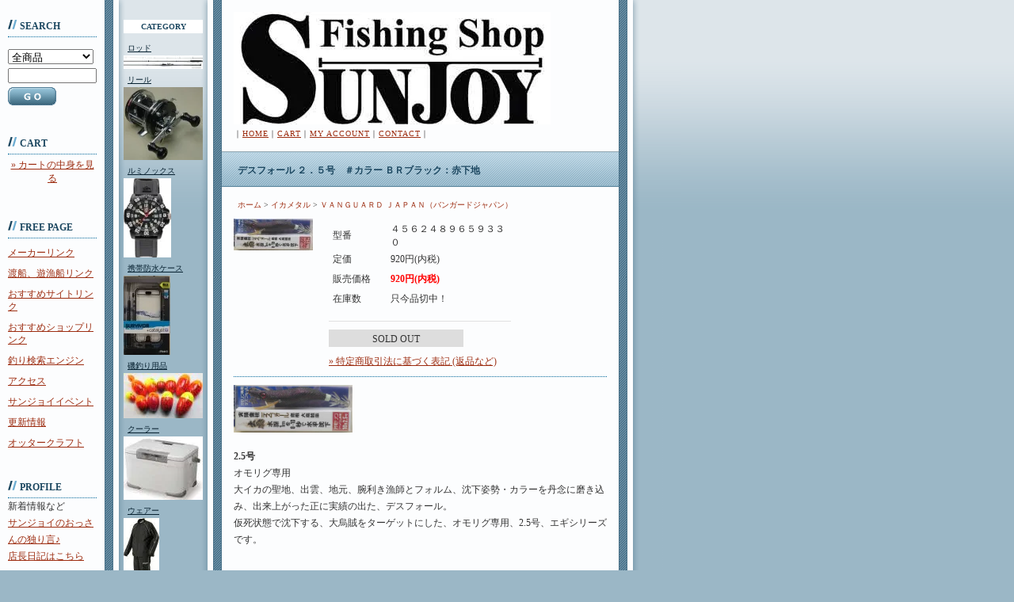

--- FILE ---
content_type: text/html; charset=EUC-JP
request_url: https://sunjoy.biz/?pid=176532117
body_size: 14928
content:
<!DOCTYPE html PUBLIC "-//W3C//DTD XHTML 1.0 Transitional//EN" "http://www.w3.org/TR/xhtml1/DTD/xhtml1-transitional.dtd">
<html xmlns:og="http://ogp.me/ns#" xmlns:fb="http://www.facebook.com/2008/fbml" xmlns:mixi="http://mixi-platform.com/ns#" xmlns="http://www.w3.org/1999/xhtml" xml:lang="ja" lang="ja" dir="ltr">
<head>
<meta http-equiv="content-type" content="text/html; charset=euc-jp" />
<meta http-equiv="X-UA-Compatible" content="IE=edge,chrome=1" />
<title> - 釣具販売 ルアー通販 Ｆｉｓｈｉｎｇ Ｓｈｏｐ ＳＵＮＪＯＹ</title>
<meta name="Keywords" content="徳島　釣具販売、ルアーショップ　通販、ルアー　通販、ルアー　販売、Ｌｕｒｅ通販、Ｌｕｒｅ販売、ソルトルアー通販、ソルトルアー販売、Ｓａｌｔ　ｌｕｒｅ通販、Ｓａｌｒ　Ｌｕｒｅ販売、イカメタル通販、イカメタル販売、イカメタル オモリグ通販、イカメタル オモリグ販売、バンガード イカメタル通販、バンガード イカメタル販売、イカメタル vanguard通販、イカメタル vanguard販売、バンガード デスフォール通販、バンガード デスフォール販売、バンガード デスフォール 2.5通販、バンガード デスフォール 2.5販売、vanguard death hall通販、vanguard death holl販売、vanguard death holl 2.5通販、vanguard death holl 2.5販売、フィッシングショップ　サンジョイ、Sunjoy,バンガード、vanguard,デスフォール 2.5号、death holl 2.5号,br ブラック 赤下地" />
<meta name="Description" content="釣具販売、リール通販、ルアー通販のフィッシングショップ サンジョイです。ダイワリール、シマノリール、アブリール、シーバスルアー、ソルトルアー、バスルアー、トラウトルアー等を中心に通信販売を行っております。6.000円で送料無料、ネコポス便290円から承っております。" />
<meta name="Author" content="sunjoy" />
<meta name="Copyright" content="Copyright 2022 sunjoy" />
<meta http-equiv="content-style-type" content="text/css" />
<meta http-equiv="content-script-type" content="text/javascript" />
<link rel="stylesheet" href="https://img02.shop-pro.jp/PA01007/889/css/1/index.css?cmsp_timestamp=20260120172414" type="text/css" />

<link rel="alternate" type="application/rss+xml" title="rss" href="https://sunjoy.biz/?mode=rss" />
<link rel="alternate" media="handheld" type="text/html" href="https://sunjoy.biz/?prid=176532117" />
<script type="text/javascript" src="//ajax.googleapis.com/ajax/libs/jquery/1.7.2/jquery.min.js" ></script>
<meta property="og:title" content=" - 釣具販売 ルアー通販 Ｆｉｓｈｉｎｇ Ｓｈｏｐ ＳＵＮＪＯＹ" />
<meta property="og:description" content="釣具販売、リール通販、ルアー通販のフィッシングショップ サンジョイです。ダイワリール、シマノリール、アブリール、シーバスルアー、ソルトルアー、バスルアー、トラウトルアー等を中心に通信販売を行っております。6.000円で送料無料、ネコポス便290円から承っております。" />
<meta property="og:url" content="https://sunjoy.biz?pid=176532117" />
<meta property="og:site_name" content="釣具販売 ルアー通販 Ｆｉｓｈｉｎｇ Ｓｈｏｐ ＳＵＮＪＯＹ" />
<meta property="og:image" content="https://img02.shop-pro.jp/PA01007/889/product/176532117.jpg?cmsp_timestamp=20230809100908"/>
<script>
  var Colorme = {"page":"product","shop":{"account_id":"PA01007889","title":"\u91e3\u5177\u8ca9\u58f2 \u30eb\u30a2\u30fc\u901a\u8ca9 \uff26\uff49\uff53\uff48\uff49\uff4e\uff47 \uff33\uff48\uff4f\uff50 \uff33\uff35\uff2e\uff2a\uff2f\uff39"},"basket":{"total_price":0,"items":[]},"customer":{"id":null},"inventory_control":"product","product":{"shop_uid":"PA01007889","id":176532117,"name":"\u30c7\u30b9\u30d5\u30a9\u30fc\u30eb \uff12\uff0e\uff15\u53f7\u3000\uff03\u30ab\u30e9\u30fc \uff22\uff32\u30d6\u30e9\u30c3\u30af\uff1a\u8d64\u4e0b\u5730","model_number":"\uff14\uff15\uff16\uff12\uff14\uff18\uff19\uff16\uff15\uff19\uff13\uff13\uff10","stock_num":0,"sales_price":920,"sales_price_including_tax":920,"variants":[],"category":{"id_big":1398488,"id_small":9},"groups":[],"members_price":920,"members_price_including_tax":920}};

  (function() {
    function insertScriptTags() {
      var scriptTagDetails = [];
      var entry = document.getElementsByTagName('script')[0];

      scriptTagDetails.forEach(function(tagDetail) {
        var script = document.createElement('script');

        script.type = 'text/javascript';
        script.src = tagDetail.src;
        script.async = true;

        if( tagDetail.integrity ) {
          script.integrity = tagDetail.integrity;
          script.setAttribute('crossorigin', 'anonymous');
        }

        entry.parentNode.insertBefore(script, entry);
      })
    }

    window.addEventListener('load', insertScriptTags, false);
  })();
</script>
<script async src="https://zen.one/analytics.js"></script>
</head>
<body>
<meta name="colorme-acc-payload" content="?st=1&pt=10029&ut=176532117&at=PA01007889&v=20260122020622&re=&cn=abd023f35fd53685a9f5518bd1e6d09e" width="1" height="1" alt="" /><script>!function(){"use strict";Array.prototype.slice.call(document.getElementsByTagName("script")).filter((function(t){return t.src&&t.src.match(new RegExp("dist/acc-track.js$"))})).forEach((function(t){return document.body.removeChild(t)})),function t(c){var r=arguments.length>1&&void 0!==arguments[1]?arguments[1]:0;if(!(r>=c.length)){var e=document.createElement("script");e.onerror=function(){return t(c,r+1)},e.src="https://"+c[r]+"/dist/acc-track.js?rev=3",document.body.appendChild(e)}}(["acclog001.shop-pro.jp","acclog002.shop-pro.jp"])}();</script><div id="wrapper"><div id="subwrapper"></div></div>
<div id="mainwrapper">
  <table border="0" cellspacing="0" cellpadding="0" width="100%">
    <tr>
      <td width="132" valign="top">
      
		<div id="left">
		
		
				
		
		
		
		<div id="search">
		<div class="title"><img src="https://img.shop-pro.jp/tmpl_img/12/icon_title.gif" width="12" height="12" alt="" />&nbsp;SEARCH</div>
		<form action="https://sunjoy.biz/" method="GET" id="search">
		<input type="hidden" name="mode" value="srh" />
		<select name="cid" style="width:108px;">
		<option value="">全商品</option>
				<option value="247182,0">ロッド</option>
				<option value="64449,0">リール</option>
				<option value="1546808,0">ルミノックス</option>
				<option value="1632194,0">携帯防水ケース</option>
				<option value="137207,0">磯釣り用品</option>
				<option value="233706,0">クーラー</option>
				<option value="286951,0">ウェアー</option>
				<option value="1084435,0">フローティングベスト</option>
				<option value="424561,0">小物</option>
				<option value="43415,0">バスルアー</option>
				<option value="1503368,0">雷魚ルアー</option>
				<option value="46509,0">ソルトウォータールアー</option>
				<option value="56329,0">トラウトルアー</option>
				<option value="2870065,0">アユ友釣ルアー</option>
				<option value="717409,0">鯛テンヤ</option>
				<option value="2656398,0">太刀魚テンヤ</option>
				<option value="1398488,0">イカメタル</option>
				<option value="191953,0">餌木</option>
				<option value="2644992,0">タコエギ</option>
				<option value="259948,0">ルアー用品</option>
				<option value="1609431,0">投げ釣り用品</option>
				<option value="181303,0">磯用ライン</option>
				<option value="1494261,0">ルアーライン</option>
				<option value="92149,0">交換フック</option>
				<option value="1126903,0">アシストフック（パーツ）</option>
				<option value="1936699,0">タコベイト</option>
				<option value="2327085,0">シンカー</option>
				<option value="1867858,0">スプリットリング</option>
				<option value="2553049,0">スイベル</option>
				<option value="2553304,0">ブレード</option>
				<option value="2933915,0">スリーブ</option>
				<option value="1537675,0">バス用ワームフック</option>
				<option value="1609432,0">餌釣り鈎</option>
				<option value="511116,0">書籍・ＤＶＤ</option>
				<option value="90498,0">奉仕品</option>
				<option value="2520017,0">オッタークラフト商品</option>
				<option value="365585,0">サービス品（おまけ）</option>
				</select><br />
		<input type="text" name="keyword" style="width:108px;" /><br />
		<input type="image" src="//img.shop-pro.jp/tmpl_img/12/button_go.gif" />
		</form>
		


		
		<div id="cartInside" style="margin-top:40px;">
		<div class="title"><img src="https://img.shop-pro.jp/tmpl_img/12/icon_title.gif" width="12" height="12" alt="" />&nbsp;CART</div>
				<p class="viewcart"><a href="https://sunjoy.biz/cart/proxy/basket?shop_id=PA01007889&shop_domain=sunjoy.biz">&raquo;&nbsp;カートの中身を見る</a></p>
		</div>
		


	
	

				<div id="free" style="margin-top:40px;">
			<div class="title"><img src="https://img.shop-pro.jp/tmpl_img/12/icon_title.gif" width="12" height="12" alt="" />&nbsp;FREE PAGE</div>

				<ul>
										<li><a href="https://sunjoy.biz/?mode=f1">メーカーリンク</a></li>
										<li><a href="https://sunjoy.biz/?mode=f2">渡船、遊漁船リンク</a></li>
										<li><a href="https://sunjoy.biz/?mode=f3">おすすめサイトリンク</a></li>
										<li><a href="https://sunjoy.biz/?mode=f4">おすすめショップリンク</a></li>
										<li><a href="https://sunjoy.biz/?mode=f5">釣り検索エンジン</a></li>
										<li><a href="https://sunjoy.biz/?mode=f6">アクセス</a></li>
										<li><a href="https://sunjoy.biz/?mode=f7">サンジョイイベント</a></li>
										<li><a href="https://sunjoy.biz/?mode=f9">更新情報</a></li>
										<li><a href="https://sunjoy.biz/?mode=f13">オッタークラフト</a></li>
									</ul>
		</div>
			
	




		
				
		
		
		
				<div id="owner">
		<div class="title"><img src="https://img.shop-pro.jp/tmpl_img/12/icon_title.gif" width="12" height="12" alt="" />&nbsp;PROFILE</div>
				<p>新着情報など</p>
		<p><a href="http://blog1.sunjoy.biz/" target="_blank">サンジョイのおっさんの独り言♪</a></p>
				<p><a href="http://blog1.sunjoy.biz/">店長日記はこちら</a></p>
				</div>
				


		
		
				<div id="owner">
		<div class="title"><img src="https://img.shop-pro.jp/tmpl_img/12/icon_title.gif" width="12" height="12" alt="" />&nbsp;MAIL<br />&nbsp;&nbsp;&nbsp;&nbsp;MAGAZINE</div>
		<p><a href="https://sunjoy.shop-pro.jp/customer/newsletter/subscriptions/new">メルマガ登録・解除は<br />
こちら</a></p>
		</div>
				

		
		
		<div style="margin-top:20px;"><a href="https://sunjoy.biz/?mode=rss"><img src="https://img.shop-pro.jp/tmpl_img/12/rss.gif" align="absmiddle" /></a></div>
		<div style="margin-top:10px;"><a href="https://sunjoy.biz/?mode=atom"><img src="https://img.shop-pro.jp/tmpl_img/12/atom.gif" align="absmiddle" /></a></div>
		


		</div>
      
      </td>
      <td width="18"><img src="https://img.shop-pro.jp/tmpl_img/12/spacer.gif" width="18" height="1" alt="" /></td>
      <td width="6"><img src="https://img.shop-pro.jp/tmpl_img/12/spacer.gif" width="6" height="1" alt="" /></td>
      <td width="100" valign="top">
      
        <div id="middle" style="width:100px;">

		
		<div id="category" style="margin-top:25px;">
		<div style="margin:0px 0px 5px 0px;"><div class="title_middle">CATEGORY</div></div>
				<ul>
		<li style="padding:5px 5px 0px 5px">
		<a href="https://sunjoy.biz/?mode=cate&cbid=247182&csid=0">ロッド</a>
		</li>
		</ul>
				<div><a href="https://sunjoy.biz/?mode=cate&cbid=247182&csid=0"><img src="https://img02.shop-pro.jp/PA01007/889/category/247182_0.jpg?cmsp_timestamp=20161102205401" /></a></div>
						<ul>
		<li style="padding:5px 5px 0px 5px">
		<a href="https://sunjoy.biz/?mode=cate&cbid=64449&csid=0">リール</a>
		</li>
		</ul>
				<div><a href="https://sunjoy.biz/?mode=cate&cbid=64449&csid=0"><img src="https://img02.shop-pro.jp/PA01007/889/category/64449_0.jpg?cmsp_timestamp=20150407142202" /></a></div>
						<ul>
		<li style="padding:5px 5px 0px 5px">
		<a href="https://sunjoy.biz/?mode=cate&cbid=1546808&csid=0">ルミノックス</a>
		</li>
		</ul>
				<div><a href="https://sunjoy.biz/?mode=cate&cbid=1546808&csid=0"><img src="https://img02.shop-pro.jp/PA01007/889/category/1546808_0.jpg?cmsp_timestamp=20130607100111" /></a></div>
						<ul>
		<li style="padding:5px 5px 0px 5px">
		<a href="https://sunjoy.biz/?mode=cate&cbid=1632194&csid=0">携帯防水ケース</a>
		</li>
		</ul>
				<div><a href="https://sunjoy.biz/?mode=cate&cbid=1632194&csid=0"><img src="https://img02.shop-pro.jp/PA01007/889/category/1632194_0.jpg?cmsp_timestamp=20180508204141" /></a></div>
						<ul>
		<li style="padding:5px 5px 0px 5px">
		<a href="https://sunjoy.biz/?mode=cate&cbid=137207&csid=0">磯釣り用品</a>
		</li>
		</ul>
				<div><a href="https://sunjoy.biz/?mode=cate&cbid=137207&csid=0"><img src="https://img02.shop-pro.jp/PA01007/889/category/137207_0.jpg?cmsp_timestamp=20180508204217" /></a></div>
						<ul>
		<li style="padding:5px 5px 0px 5px">
		<a href="https://sunjoy.biz/?mode=cate&cbid=233706&csid=0">クーラー</a>
		</li>
		</ul>
				<div><a href="https://sunjoy.biz/?mode=cate&cbid=233706&csid=0"><img src="https://img02.shop-pro.jp/PA01007/889/category/233706_0.jpg?cmsp_timestamp=20180508204245" /></a></div>
						<ul>
		<li style="padding:5px 5px 0px 5px">
		<a href="https://sunjoy.biz/?mode=cate&cbid=286951&csid=0">ウェアー</a>
		</li>
		</ul>
				<div><a href="https://sunjoy.biz/?mode=cate&cbid=286951&csid=0"><img src="https://img02.shop-pro.jp/PA01007/889/category/286951_0.jpg?cmsp_timestamp=20180508204257" /></a></div>
						<ul>
		<li style="padding:5px 5px 0px 5px">
		<a href="https://sunjoy.biz/?mode=cate&cbid=1084435&csid=0">フローティングベスト</a>
		</li>
		</ul>
				<div><a href="https://sunjoy.biz/?mode=cate&cbid=1084435&csid=0"><img src="https://img02.shop-pro.jp/PA01007/889/category/1084435_0.jpg?cmsp_timestamp=20131009081048" /></a></div>
						<ul>
		<li style="padding:5px 5px 0px 5px">
		<a href="https://sunjoy.biz/?mode=cate&cbid=424561&csid=0">小物</a>
		</li>
		</ul>
				<div><a href="https://sunjoy.biz/?mode=cate&cbid=424561&csid=0"><img src="https://img02.shop-pro.jp/PA01007/889/category/424561_0.jpg?cmsp_timestamp=20170810064346" /></a></div>
						<ul>
		<li style="padding:5px 5px 0px 5px">
		<a href="https://sunjoy.biz/?mode=cate&cbid=43415&csid=0">バスルアー</a>
		</li>
		</ul>
				<div><a href="https://sunjoy.biz/?mode=cate&cbid=43415&csid=0"><img src="https://img02.shop-pro.jp/PA01007/889/category/43415_0.jpg?cmsp_timestamp=20151126082047" /></a></div>
						<ul>
		<li style="padding:5px 5px 0px 5px">
		<a href="https://sunjoy.biz/?mode=cate&cbid=1503368&csid=0">雷魚ルアー</a>
		</li>
		</ul>
				<div><a href="https://sunjoy.biz/?mode=cate&cbid=1503368&csid=0"><img src="https://img02.shop-pro.jp/PA01007/889/category/1503368_0.jpg?cmsp_timestamp=20180508204408" /></a></div>
						<ul>
		<li style="padding:5px 5px 0px 5px">
		<a href="https://sunjoy.biz/?mode=cate&cbid=46509&csid=0">ソルトウォータールアー</a>
		</li>
		</ul>
				<div><a href="https://sunjoy.biz/?mode=cate&cbid=46509&csid=0"><img src="https://img02.shop-pro.jp/PA01007/889/category/46509_0.jpg?cmsp_timestamp=20180508204426" /></a></div>
						<ul>
		<li style="padding:5px 5px 0px 5px">
		<a href="https://sunjoy.biz/?mode=cate&cbid=56329&csid=0">トラウトルアー</a>
		</li>
		</ul>
				<div><a href="https://sunjoy.biz/?mode=cate&cbid=56329&csid=0"><img src="https://img02.shop-pro.jp/PA01007/889/category/56329_0.jpg?cmsp_timestamp=20180508204650" /></a></div>
						<ul>
		<li style="padding:5px 5px 0px 5px">
		<a href="https://sunjoy.biz/?mode=cate&cbid=2870065&csid=0">アユ友釣ルアー</a>
		</li>
		</ul>
				<div><a href="https://sunjoy.biz/?mode=cate&cbid=2870065&csid=0"><img src="https://img02.shop-pro.jp/PA01007/889/category/2870065_0.jpg?cmsp_timestamp=20230609074841" /></a></div>
						<ul>
		<li style="padding:5px 5px 0px 5px">
		<a href="https://sunjoy.biz/?mode=cate&cbid=717409&csid=0">鯛テンヤ</a>
		</li>
		</ul>
				<div><a href="https://sunjoy.biz/?mode=cate&cbid=717409&csid=0"><img src="https://img02.shop-pro.jp/PA01007/889/category/717409_0.jpg?cmsp_timestamp=20230609074841" /></a></div>
						<ul>
		<li style="padding:5px 5px 0px 5px">
		<a href="https://sunjoy.biz/?mode=cate&cbid=2656398&csid=0">太刀魚テンヤ</a>
		</li>
		</ul>
				<div><a href="https://sunjoy.biz/?mode=cate&cbid=2656398&csid=0"><img src="https://img02.shop-pro.jp/PA01007/889/category/2656398_0.jpg?cmsp_timestamp=20230609074841" /></a></div>
						<ul>
		<li style="padding:5px 5px 0px 5px">
		<a href="https://sunjoy.biz/?mode=cate&cbid=1398488&csid=0">イカメタル</a>
		</li>
		</ul>
				<div><a href="https://sunjoy.biz/?mode=cate&cbid=1398488&csid=0"><img src="https://img02.shop-pro.jp/PA01007/889/category/1398488_0.jpg?cmsp_timestamp=20230609074841" /></a></div>
						<ul>
		<li style="padding:5px 5px 0px 5px">
		<a href="https://sunjoy.biz/?mode=cate&cbid=191953&csid=0">餌木</a>
		</li>
		</ul>
				<div><a href="https://sunjoy.biz/?mode=cate&cbid=191953&csid=0"><img src="https://img02.shop-pro.jp/PA01007/889/category/191953_0.jpg?cmsp_timestamp=20230609074841" /></a></div>
						<ul>
		<li style="padding:5px 5px 0px 5px">
		<a href="https://sunjoy.biz/?mode=cate&cbid=2644992&csid=0">タコエギ</a>
		</li>
		</ul>
				<div><a href="https://sunjoy.biz/?mode=cate&cbid=2644992&csid=0"><img src="https://img02.shop-pro.jp/PA01007/889/category/2644992_0.jpg?cmsp_timestamp=20230609074841" /></a></div>
						<ul>
		<li style="padding:5px 5px 0px 5px">
		<a href="https://sunjoy.biz/?mode=cate&cbid=259948&csid=0">ルアー用品</a>
		</li>
		</ul>
				<div><a href="https://sunjoy.biz/?mode=cate&cbid=259948&csid=0"><img src="https://img02.shop-pro.jp/PA01007/889/category/259948_0.jpg?cmsp_timestamp=20230609074841" /></a></div>
						<ul>
		<li style="padding:5px 5px 0px 5px">
		<a href="https://sunjoy.biz/?mode=cate&cbid=1609431&csid=0">投げ釣り用品</a>
		</li>
		</ul>
				<div><a href="https://sunjoy.biz/?mode=cate&cbid=1609431&csid=0"><img src="https://img02.shop-pro.jp/PA01007/889/category/1609431_0.jpg?cmsp_timestamp=20230609074841" /></a></div>
						<ul>
		<li style="padding:5px 5px 0px 5px">
		<a href="https://sunjoy.biz/?mode=cate&cbid=181303&csid=0">磯用ライン</a>
		</li>
		</ul>
				<div><a href="https://sunjoy.biz/?mode=cate&cbid=181303&csid=0"><img src="https://img02.shop-pro.jp/PA01007/889/category/181303_0.jpg?cmsp_timestamp=20230609074841" /></a></div>
						<ul>
		<li style="padding:5px 5px 0px 5px">
		<a href="https://sunjoy.biz/?mode=cate&cbid=1494261&csid=0">ルアーライン</a>
		</li>
		</ul>
				<div><a href="https://sunjoy.biz/?mode=cate&cbid=1494261&csid=0"><img src="https://img02.shop-pro.jp/PA01007/889/category/1494261_0.jpg?cmsp_timestamp=20230609074841" /></a></div>
						<ul>
		<li style="padding:5px 5px 0px 5px">
		<a href="https://sunjoy.biz/?mode=cate&cbid=92149&csid=0">交換フック</a>
		</li>
		</ul>
				<div><a href="https://sunjoy.biz/?mode=cate&cbid=92149&csid=0"><img src="https://img02.shop-pro.jp/PA01007/889/category/92149_0.jpg?cmsp_timestamp=20230609074841" /></a></div>
						<ul>
		<li style="padding:5px 5px 0px 5px">
		<a href="https://sunjoy.biz/?mode=cate&cbid=1126903&csid=0">アシストフック（パーツ）</a>
		</li>
		</ul>
				<div><a href="https://sunjoy.biz/?mode=cate&cbid=1126903&csid=0"><img src="https://img02.shop-pro.jp/PA01007/889/category/1126903_0.jpg?cmsp_timestamp=20230609074841" /></a></div>
						<ul>
		<li style="padding:5px 5px 0px 5px">
		<a href="https://sunjoy.biz/?mode=cate&cbid=1936699&csid=0">タコベイト</a>
		</li>
		</ul>
				<div><a href="https://sunjoy.biz/?mode=cate&cbid=1936699&csid=0"><img src="https://img02.shop-pro.jp/PA01007/889/category/1936699_0.jpg?cmsp_timestamp=20230609074841" /></a></div>
						<ul>
		<li style="padding:5px 5px 0px 5px">
		<a href="https://sunjoy.biz/?mode=cate&cbid=2327085&csid=0">シンカー</a>
		</li>
		</ul>
				<div><a href="https://sunjoy.biz/?mode=cate&cbid=2327085&csid=0"><img src="https://img02.shop-pro.jp/PA01007/889/category/2327085_0.jpg?cmsp_timestamp=20230609074841" /></a></div>
						<ul>
		<li style="padding:5px 5px 0px 5px">
		<a href="https://sunjoy.biz/?mode=cate&cbid=1867858&csid=0">スプリットリング</a>
		</li>
		</ul>
				<div><a href="https://sunjoy.biz/?mode=cate&cbid=1867858&csid=0"><img src="https://img02.shop-pro.jp/PA01007/889/category/1867858_0.jpg?cmsp_timestamp=20230609074841" /></a></div>
						<ul>
		<li style="padding:5px 5px 0px 5px">
		<a href="https://sunjoy.biz/?mode=cate&cbid=2553049&csid=0">スイベル</a>
		</li>
		</ul>
				<div><a href="https://sunjoy.biz/?mode=cate&cbid=2553049&csid=0"><img src="https://img02.shop-pro.jp/PA01007/889/category/2553049_0.jpg?cmsp_timestamp=20230609074841" /></a></div>
						<ul>
		<li style="padding:5px 5px 0px 5px">
		<a href="https://sunjoy.biz/?mode=cate&cbid=2553304&csid=0">ブレード</a>
		</li>
		</ul>
				<div><a href="https://sunjoy.biz/?mode=cate&cbid=2553304&csid=0"><img src="https://img02.shop-pro.jp/PA01007/889/category/2553304_0.jpg?cmsp_timestamp=20230609074841" /></a></div>
						<ul>
		<li style="padding:5px 5px 0px 5px">
		<a href="https://sunjoy.biz/?mode=cate&cbid=2933915&csid=0">スリーブ</a>
		</li>
		</ul>
						<ul>
		<li style="padding:5px 5px 0px 5px">
		<a href="https://sunjoy.biz/?mode=cate&cbid=1537675&csid=0">バス用ワームフック</a>
		</li>
		</ul>
				<div><a href="https://sunjoy.biz/?mode=cate&cbid=1537675&csid=0"><img src="https://img02.shop-pro.jp/PA01007/889/category/1537675_0.jpg?cmsp_timestamp=20241025071019" /></a></div>
						<ul>
		<li style="padding:5px 5px 0px 5px">
		<a href="https://sunjoy.biz/?mode=cate&cbid=1609432&csid=0">餌釣り鈎</a>
		</li>
		</ul>
				<div><a href="https://sunjoy.biz/?mode=cate&cbid=1609432&csid=0"><img src="https://img02.shop-pro.jp/PA01007/889/category/1609432_0.jpg?cmsp_timestamp=20241025071019" /></a></div>
						<ul>
		<li style="padding:5px 5px 0px 5px">
		<a href="https://sunjoy.biz/?mode=cate&cbid=511116&csid=0">書籍・ＤＶＤ</a>
		</li>
		</ul>
				<div><a href="https://sunjoy.biz/?mode=cate&cbid=511116&csid=0"><img src="https://img02.shop-pro.jp/PA01007/889/category/511116_0.jpg?cmsp_timestamp=20241025071019" /></a></div>
						<ul>
		<li style="padding:5px 5px 0px 5px">
		<a href="https://sunjoy.biz/?mode=cate&cbid=90498&csid=0">奉仕品</a>
		</li>
		</ul>
				<div><a href="https://sunjoy.biz/?mode=cate&cbid=90498&csid=0"><img src="https://img02.shop-pro.jp/PA01007/889/category/90498_0.jpg?cmsp_timestamp=20241025071019" /></a></div>
						<ul>
		<li style="padding:5px 5px 0px 5px">
		<a href="https://sunjoy.biz/?mode=cate&cbid=2520017&csid=0">オッタークラフト商品</a>
		</li>
		</ul>
				<div><a href="https://sunjoy.biz/?mode=cate&cbid=2520017&csid=0"><img src="https://img02.shop-pro.jp/PA01007/889/category/2520017_0.jpg?cmsp_timestamp=20241025071019" /></a></div>
						<ul>
		<li style="padding:5px 5px 0px 5px">
		<a href="https://sunjoy.biz/?mode=cate&cbid=365585&csid=0">サービス品（おまけ）</a>
		</li>
		</ul>
				<div><a href="https://sunjoy.biz/?mode=cate&cbid=365585&csid=0"><img src="https://img02.shop-pro.jp/PA01007/889/category/365585_0.jpg?cmsp_timestamp=20241025071019" /></a></div>
						
				<div id="group-list"><ul>		<li class="group-list-link">
			<a href="https://sunjoy.biz/?mode=grp&gid=2792">ダイワソルトプラグ</a><br>
			<a href="https://sunjoy.biz/?mode=grp&gid=2792"><img src="https://img02.shop-pro.jp/PA01007/889/category/g_2792.jpg?cmsp_timestamp=20120202041717" /></a>
		</li>
		</ul></div>				
		</div>
		
		
		
		
				<div id="recommend_list">
		<div class="title_middle">RECOMMEND</div>
		<ul style="padding:5px;">
					<li style="padding-bottom:5px;"><a href="?pid=856696">スウェイコール １２０Ｆ　＃カラー Ａ５８Ａ．Ｃ．レッドヘッド<img class='new_mark_img2' src='https://img.shop-pro.jp/img/new/icons15.gif' style='border:none;display:inline;margin:0px;padding:0px;width:auto;' /></a></li>
					<li style="padding-bottom:5px;"><a href="?pid=856707">スウェイコール １２０F　＃カラー Ａ１０５Ｂマットチャート<img class='new_mark_img2' src='https://img.shop-pro.jp/img/new/icons15.gif' style='border:none;display:inline;margin:0px;padding:0px;width:auto;' /></a></li>
					<li style="padding-bottom:5px;"><a href="?pid=856708">スウェイコール １２０Ｆ　＃カラー Ａ１６７ほろ酔いマッコリ<img class='new_mark_img2' src='https://img.shop-pro.jp/img/new/icons15.gif' style='border:none;display:inline;margin:0px;padding:0px;width:auto;' /></a></li>
					<li style="padding-bottom:5px;"><a href="?pid=856709">スウェイコール １２０Ｆ　＃カラー Ａ１７８イワシ・グロー<img class='new_mark_img2' src='https://img.shop-pro.jp/img/new/icons15.gif' style='border:none;display:inline;margin:0px;padding:0px;width:auto;' /></a></li>
					<li style="padding-bottom:5px;"><a href="?pid=856710">スウェイコール １２０Ｆ　＃カラー Ａ１７９サイトオレンジ・グロー<img class='new_mark_img2' src='https://img.shop-pro.jp/img/new/icons15.gif' style='border:none;display:inline;margin:0px;padding:0px;width:auto;' /></a></li>
					<li style="padding-bottom:5px;"><a href="?pid=856711">スウェイコール １２０Ｆ　＃カラー Ａ１８１チャートバックブルーチーク<img class='new_mark_img2' src='https://img.shop-pro.jp/img/new/icons15.gif' style='border:none;display:inline;margin:0px;padding:0px;width:auto;' /></a></li>
					<li style="padding-bottom:5px;"><a href="?pid=2082754">スウェイコール １２０Ｆ　＃カラー Ａ１９５トロピカルイエロー<img class='new_mark_img2' src='https://img.shop-pro.jp/img/new/icons15.gif' style='border:none;display:inline;margin:0px;padding:0px;width:auto;' /></a></li>
					<li style="padding-bottom:5px;"><a href="?pid=2082757">スウェイコール １２０Ｆ　＃カラー Ａ１９６ダブルオレンジ・グロー<img class='new_mark_img2' src='https://img.shop-pro.jp/img/new/icons15.gif' style='border:none;display:inline;margin:0px;padding:0px;width:auto;' /></a></li>
					<li style="padding-bottom:5px;"><a href="?pid=2082761">スウェイコール １２０Ｆ　＃カラー Ａ１９７シトラスグリーン<img class='new_mark_img2' src='https://img.shop-pro.jp/img/new/icons15.gif' style='border:none;display:inline;margin:0px;padding:0px;width:auto;' /></a></li>
					<li style="padding-bottom:5px;"><a href="?pid=2082771">スウェイコール １２０Ｆ　＃カラー Ａ１９８シャンパンカクテル<img class='new_mark_img2' src='https://img.shop-pro.jp/img/new/icons15.gif' style='border:none;display:inline;margin:0px;padding:0px;width:auto;' /></a></li>
					<li style="padding-bottom:5px;"><a href="?pid=4831919">デュプレックス ８０　＃カラー ００３ブルピンイワシ<img class='new_mark_img2' src='https://img.shop-pro.jp/img/new/icons15.gif' style='border:none;display:inline;margin:0px;padding:0px;width:auto;' /></a></li>
					<li style="padding-bottom:5px;"><a href="?pid=15137836">デュプレックス ８０　＃カラー ０１５サンバーストグロー<img class='new_mark_img2' src='https://img.shop-pro.jp/img/new/icons15.gif' style='border:none;display:inline;margin:0px;padding:0px;width:auto;' /></a></li>
					<li style="padding-bottom:5px;"><a href="?pid=15155387">デュプレックス ８０　＃カラー ０２１ケイムラキビナゴ<img class='new_mark_img2' src='https://img.shop-pro.jp/img/new/icons15.gif' style='border:none;display:inline;margin:0px;padding:0px;width:auto;' /></a></li>
					<li style="padding-bottom:5px;"><a href="?pid=15460269">デュプレックス ８０　＃カラー ０４９ギラギラケイムラ<img class='new_mark_img2' src='https://img.shop-pro.jp/img/new/icons15.gif' style='border:none;display:inline;margin:0px;padding:0px;width:auto;' /></a></li>
					<li style="padding-bottom:5px;"><a href="?pid=15460270">デュプレックス ８０　＃カラー ０５０ピンクキャンディ<img class='new_mark_img2' src='https://img.shop-pro.jp/img/new/icons15.gif' style='border:none;display:inline;margin:0px;padding:0px;width:auto;' /></a></li>
					<li style="padding-bottom:5px;"><a href="?pid=15932426">デュプレックス ８０　＃カラー ０５１スモークキャンディ<img class='new_mark_img2' src='https://img.shop-pro.jp/img/new/icons15.gif' style='border:none;display:inline;margin:0px;padding:0px;width:auto;' /></a></li>
					<li style="padding-bottom:5px;"><a href="?pid=47911343">イージーQ  マグネット ＴＧ パタパタ ３号　＃カラー ０５夜な夜なタイガー<img class='new_mark_img2' src='https://img.shop-pro.jp/img/new/icons15.gif' style='border:none;display:inline;margin:0px;padding:0px;width:auto;' /></a></li>
					<li style="padding-bottom:5px;"><a href="?pid=47911718">イージーQ マグネットＴＧパタパタ ３号　＃カラー ０２闇夜ローズ<img class='new_mark_img2' src='https://img.shop-pro.jp/img/new/icons15.gif' style='border:none;display:inline;margin:0px;padding:0px;width:auto;' /></a></li>
					<li style="padding-bottom:5px;"><a href="?pid=47911752">イージーQ マグネット ＴＧ パタパタ ３号　＃カラー ０３マーブルオレンジ<img class='new_mark_img2' src='https://img.shop-pro.jp/img/new/icons15.gif' style='border:none;display:inline;margin:0px;padding:0px;width:auto;' /></a></li>
					<li style="padding-bottom:5px;"><a href="?pid=47911775">イージーQ マグネット ＴＧ パタパタ  ３号　＃カラー ０４お月見パープル<img class='new_mark_img2' src='https://img.shop-pro.jp/img/new/icons15.gif' style='border:none;display:inline;margin:0px;padding:0px;width:auto;' /></a></li>
					<li style="padding-bottom:5px;"><a href="?pid=62217277">エギ王Ｋ ２．５号　＃カラー Ｚ００７オレンジパープル<img class='new_mark_img2' src='https://img.shop-pro.jp/img/new/icons15.gif' style='border:none;display:inline;margin:0px;padding:0px;width:auto;' /></a></li>
					<li style="padding-bottom:5px;"><a href="?pid=62217656">エギ王Ｋ ２．５号　＃カラー ０８５マリアナモンスター<img class='new_mark_img2' src='https://img.shop-pro.jp/img/new/icons15.gif' style='border:none;display:inline;margin:0px;padding:0px;width:auto;' /></a></li>
					<li style="padding-bottom:5px;"><a href="?pid=63557126">エギ王Ｋ ３号　＃カラー ０８５マリアナモンスター<img class='new_mark_img2' src='https://img.shop-pro.jp/img/new/icons15.gif' style='border:none;display:inline;margin:0px;padding:0px;width:auto;' /></a></li>
					<li style="padding-bottom:5px;"><a href="?pid=63557230">エギ王Ｋ ３号　＃カラー ０８６ドキドキマリン<img class='new_mark_img2' src='https://img.shop-pro.jp/img/new/icons15.gif' style='border:none;display:inline;margin:0px;padding:0px;width:auto;' /></a></li>
					<li style="padding-bottom:5px;"><a href="?pid=63557292">エギ王Ｋ ３号　＃カラー ０８７グリーンエナジー<img class='new_mark_img2' src='https://img.shop-pro.jp/img/new/icons15.gif' style='border:none;display:inline;margin:0px;padding:0px;width:auto;' /></a></li>
					<li style="padding-bottom:5px;"><a href="?pid=80413164">ＥＧＩーＯＨ ＬＩＶＥ ２．５　＃カラー ０４９モエモエグリーン<img class='new_mark_img2' src='https://img.shop-pro.jp/img/new/icons15.gif' style='border:none;display:inline;margin:0px;padding:0px;width:auto;' /></a></li>
					<li style="padding-bottom:5px;"><a href="?pid=83598454">イージーＱマグネットＴＧ パタパタ ３号　＃カラー ０１深場グリーン<img class='new_mark_img2' src='https://img.shop-pro.jp/img/new/icons15.gif' style='border:none;display:inline;margin:0px;padding:0px;width:auto;' /></a></li>
					<li style="padding-bottom:5px;"><a href="?pid=91735217">エギ王Ｋ ２．５号　＃カラー ０８６ドキドキマリン<img class='new_mark_img2' src='https://img.shop-pro.jp/img/new/icons15.gif' style='border:none;display:inline;margin:0px;padding:0px;width:auto;' /></a></li>
					<li style="padding-bottom:5px;"><a href="?pid=91735220">エギ王Ｋ ２．５号　＃カラー ０８７グリーンエナジー<img class='new_mark_img2' src='https://img.shop-pro.jp/img/new/icons15.gif' style='border:none;display:inline;margin:0px;padding:0px;width:auto;' /></a></li>
					<li style="padding-bottom:5px;"><a href="?pid=106007247">ＥＧＩ－ＯＨ ＬＩＶＥ ２．５　＃カラー ０５１スケスケキャンディ<img class='new_mark_img2' src='https://img.shop-pro.jp/img/new/icons15.gif' style='border:none;display:inline;margin:0px;padding:0px;width:auto;' /></a></li>
					<li style="padding-bottom:5px;"><a href="?pid=120388475">ＥＧＩ－ＯＨ ＬＩＶＥ ２．５　＃カラー ０５２ぶちぶちコーラル<img class='new_mark_img2' src='https://img.shop-pro.jp/img/new/icons15.gif' style='border:none;display:inline;margin:0px;padding:0px;width:auto;' /></a></li>
					<li style="padding-bottom:5px;"><a href="?pid=121443077">ＥＧＩ－ＯＨ ＬＩＶＥ ３　＃カラー ０４９モエモエグリーン<img class='new_mark_img2' src='https://img.shop-pro.jp/img/new/icons15.gif' style='border:none;display:inline;margin:0px;padding:0px;width:auto;' /></a></li>
					<li style="padding-bottom:5px;"><a href="?pid=121443115">ＥＧＩ－ＯＨ ＬＩＶＥ ３　＃カラー ０５１スケスケキャンディ<img class='new_mark_img2' src='https://img.shop-pro.jp/img/new/icons15.gif' style='border:none;display:inline;margin:0px;padding:0px;width:auto;' /></a></li>
					<li style="padding-bottom:5px;"><a href="?pid=121443158">ＥＧＩ－ＯＨ ＬＩＶＥ ３　＃カラー ０５２ぶちぶちコーラル<img class='new_mark_img2' src='https://img.shop-pro.jp/img/new/icons15.gif' style='border:none;display:inline;margin:0px;padding:0px;width:auto;' /></a></li>
					<li style="padding-bottom:5px;"><a href="?pid=123813881">ＥＧＩ－ＯＨ ＬＩＶＥ ３．５　＃カラー ０４９モエモエグリーン<img class='new_mark_img2' src='https://img.shop-pro.jp/img/new/icons15.gif' style='border:none;display:inline;margin:0px;padding:0px;width:auto;' /></a></li>
					<li style="padding-bottom:5px;"><a href="?pid=123813886">ＥＧＩーＯＨ ＬＩＶＥ ３．５　＃カラー ０５１スケスケキャンディ<img class='new_mark_img2' src='https://img.shop-pro.jp/img/new/icons15.gif' style='border:none;display:inline;margin:0px;padding:0px;width:auto;' /></a></li>
					<li style="padding-bottom:5px;"><a href="?pid=123813921">ＥＧＩーＯＨ ＬＩＶＥ ３．５　＃カラー ０５２ぶちぶちコーラル<img class='new_mark_img2' src='https://img.shop-pro.jp/img/new/icons15.gif' style='border:none;display:inline;margin:0px;padding:0px;width:auto;' /></a></li>
					<li style="padding-bottom:5px;"><a href="?pid=177616904">ビーチウォーカー リンバー １１５Ｓ　＃カラー ＭＣＣ０８８５ＵＶギラブルーイワシ<img class='new_mark_img2' src='https://img.shop-pro.jp/img/new/icons15.gif' style='border:none;display:inline;margin:0px;padding:0px;width:auto;' /></a></li>
					<li style="padding-bottom:5px;"><a href="?pid=177617005">ビーチウォーカー リンバー １１５Ｓ　＃カラー ＭＣＣ０８８２ＵＶギラピンクイワシ<img class='new_mark_img2' src='https://img.shop-pro.jp/img/new/icons15.gif' style='border:none;display:inline;margin:0px;padding:0px;width:auto;' /></a></li>
					<li style="padding-bottom:5px;"><a href="?pid=177617031">ビーチウォーカー リンバー １１５Ｓ　＃カラー ＭＣＣ０８８３ＵＶギラオレンジイワシ<img class='new_mark_img2' src='https://img.shop-pro.jp/img/new/icons15.gif' style='border:none;display:inline;margin:0px;padding:0px;width:auto;' /></a></li>
					<li style="padding-bottom:5px;"><a href="?pid=180564753">ビーチウォーカー リンバー １１５Ｓ　＃カラー ＭＣＣ０８８４ＵＶギラメロンイワシ<img class='new_mark_img2' src='https://img.shop-pro.jp/img/new/icons15.gif' style='border:none;display:inline;margin:0px;padding:0px;width:auto;' /></a></li>
					<li style="padding-bottom:5px;"><a href="?pid=187441413">オシア スクリュードライブ １８０Ｆ　＃カラー ００２ＯＣＥベイト<img class='new_mark_img2' src='https://img.shop-pro.jp/img/new/icons15.gif' style='border:none;display:inline;margin:0px;padding:0px;width:auto;' /></a></li>
					<li style="padding-bottom:5px;"><a href="?pid=187441415">オシア スクリュードライブ １８０Ｆ　＃カラー ００６Ｔケイムラトビウオ<img class='new_mark_img2' src='https://img.shop-pro.jp/img/new/icons15.gif' style='border:none;display:inline;margin:0px;padding:0px;width:auto;' /></a></li>
					<li style="padding-bottom:5px;"><a href="?pid=187534735">Ｃｒａｚｙ Ｆｌａｐｐｅｒ ２．８　＃カラー ２１Tスマイルサンライズ<img class='new_mark_img2' src='https://img.shop-pro.jp/img/new/icons15.gif' style='border:none;display:inline;margin:0px;padding:0px;width:auto;' /></a></li>
					<li style="padding-bottom:5px;"><a href="?pid=187534737">Ｃｒａｚｙ Ｆｌａｐｐｅｒ ２．８　＃カラー ２２Tブラッディクロー<img class='new_mark_img2' src='https://img.shop-pro.jp/img/new/icons15.gif' style='border:none;display:inline;margin:0px;padding:0px;width:auto;' /></a></li>
					<li style="padding-bottom:5px;"><a href="?pid=187534738">Ｃｒａｚｙ Ｆｌａｐｐｅｒ ２．８　＃カラー ２３Ｓケイムライトの妖精<img class='new_mark_img2' src='https://img.shop-pro.jp/img/new/icons15.gif' style='border:none;display:inline;margin:0px;padding:0px;width:auto;' /></a></li>
					<li style="padding-bottom:5px;"><a href="?pid=187534739">Ｃｒａｚｙ Ｆｌａｐｐｅｒ ２．８　＃カラー ２４Ｓくまジャケグリパン<img class='new_mark_img2' src='https://img.shop-pro.jp/img/new/icons15.gif' style='border:none;display:inline;margin:0px;padding:0px;width:auto;' /></a></li>
					<li style="padding-bottom:5px;"><a href="?pid=187534740">Ｃｒａｚｙ Ｆｌａｐｐｅｒ ２．８　＃カラー ２５Ｓ白くまサワー<img class='new_mark_img2' src='https://img.shop-pro.jp/img/new/icons15.gif' style='border:none;display:inline;margin:0px;padding:0px;width:auto;' /></a></li>
					<li style="padding-bottom:5px;"><a href="?pid=187534744">ＶＪ－３６バイブレーションジグヘッド　＃カラー ００２ＳＨ／マイワシ<img class='new_mark_img2' src='https://img.shop-pro.jp/img/new/icons15.gif' style='border:none;display:inline;margin:0px;padding:0px;width:auto;' /></a></li>
					<li style="padding-bottom:5px;"><a href="?pid=187534745">ＶＪ－３６バイブレーションジグヘッド　＃カラー ００３ＳＨ・沖提イワシ<img class='new_mark_img2' src='https://img.shop-pro.jp/img/new/icons15.gif' style='border:none;display:inline;margin:0px;padding:0px;width:auto;' /></a></li>
					<li style="padding-bottom:5px;"><a href="?pid=187534754">ＶＪ－３６バイブレーションジグヘッド　＃カラー ００８ＳＨ・ピンクバック<img class='new_mark_img2' src='https://img.shop-pro.jp/img/new/icons15.gif' style='border:none;display:inline;margin:0px;padding:0px;width:auto;' /></a></li>
					<li style="padding-bottom:5px;"><a href="?pid=187534758">ＶＪ－３６バイブレーションジグヘッド　＃カラー ０１２ＰＨ・ピンクパール<img class='new_mark_img2' src='https://img.shop-pro.jp/img/new/icons15.gif' style='border:none;display:inline;margin:0px;padding:0px;width:auto;' /></a></li>
					<li style="padding-bottom:5px;"><a href="?pid=187534761">ＶＪ－３６バイブレーションジグヘッド　＃カラー ０４１ＳＨ・シャローベイト<img class='new_mark_img2' src='https://img.shop-pro.jp/img/new/icons15.gif' style='border:none;display:inline;margin:0px;padding:0px;width:auto;' /></a></li>
					<li style="padding-bottom:5px;"><a href="?pid=187534762">ＶＪ－３６バイブレーションジグヘッド　＃カラー ０４４ＧＨ・イワシゴールド<img class='new_mark_img2' src='https://img.shop-pro.jp/img/new/icons15.gif' style='border:none;display:inline;margin:0px;padding:0px;width:auto;' /></a></li>
					<li style="padding-bottom:5px;"><a href="?pid=187534763">ＶＪ－３６バイブレーションジグヘッド　＃カラー ０５７ＧＨ・アカキン<img class='new_mark_img2' src='https://img.shop-pro.jp/img/new/icons15.gif' style='border:none;display:inline;margin:0px;padding:0px;width:auto;' /></a></li>
					<li style="padding-bottom:5px;"><a href="?pid=187534765">ＶＪ－３６バイブレーションジグヘッド　＃カラー ０６４ＰＨ・ケイムラパール<img class='new_mark_img2' src='https://img.shop-pro.jp/img/new/icons15.gif' style='border:none;display:inline;margin:0px;padding:0px;width:auto;' /></a></li>
					<li style="padding-bottom:5px;"><a href="?pid=187552104">オシア アーマージョイント ２２０Ｆ　＃カラー ００１マイワシ<img class='new_mark_img2' src='https://img.shop-pro.jp/img/new/icons15.gif' style='border:none;display:inline;margin:0px;padding:0px;width:auto;' /></a></li>
					<li style="padding-bottom:5px;"><a href="?pid=187552106">オシア アーマージョイント ２２０Ｆ　＃カラー ００２OCEAベイト<img class='new_mark_img2' src='https://img.shop-pro.jp/img/new/icons15.gif' style='border:none;display:inline;margin:0px;padding:0px;width:auto;' /></a></li>
					<li style="padding-bottom:5px;"><a href="?pid=187552107">オシア アーマージョイント ２２０Ｆ　＃カラー ００３ホワイトミラー<img class='new_mark_img2' src='https://img.shop-pro.jp/img/new/icons15.gif' style='border:none;display:inline;margin:0px;padding:0px;width:auto;' /></a></li>
					<li style="padding-bottom:5px;"><a href="?pid=187552108">オシア アーマージョイント ２２０Ｆ　＃カラー ００４Aオレンジ<img class='new_mark_img2' src='https://img.shop-pro.jp/img/new/icons15.gif' style='border:none;display:inline;margin:0px;padding:0px;width:auto;' /></a></li>
					<li style="padding-bottom:5px;"><a href="?pid=187552110">オシア アーマージョイント ２２０Ｆ　＃カラー ００５マットチャート<img class='new_mark_img2' src='https://img.shop-pro.jp/img/new/icons15.gif' style='border:none;display:inline;margin:0px;padding:0px;width:auto;' /></a></li>
					<li style="padding-bottom:5px;"><a href="?pid=187552111">オシア アーマージョイント ２２０Ｆ　＃カラー ００６Tケイムラトビウオ<img class='new_mark_img2' src='https://img.shop-pro.jp/img/new/icons15.gif' style='border:none;display:inline;margin:0px;padding:0px;width:auto;' /></a></li>
					<li style="padding-bottom:5px;"><a href="?pid=187718504">オシア アーマージョイント ２２０Ｆ　＃カラー ００７Ｔイワシミント<img class='new_mark_img2' src='https://img.shop-pro.jp/img/new/icons15.gif' style='border:none;display:inline;margin:0px;padding:0px;width:auto;' /></a></li>
					<li style="padding-bottom:5px;"><a href="?pid=187718505">オシア アーマージョイント ２２０Ｆ　＃カラー ００８ＳＴクリア<img class='new_mark_img2' src='https://img.shop-pro.jp/img/new/icons15.gif' style='border:none;display:inline;margin:0px;padding:0px;width:auto;' /></a></li>
					<li style="padding-bottom:5px;"><a href="?pid=187718532">ビーチウォーカー リンバー ９５Ｓ　＃カラー ＭＣＣ０８８３ＵＶギラオレンジイワシ<img class='new_mark_img2' src='https://img.shop-pro.jp/img/new/icons15.gif' style='border:none;display:inline;margin:0px;padding:0px;width:auto;' /></a></li>
					<li style="padding-bottom:5px;"><a href="?pid=187718534">ビーチウォーカー リンバー ９５Ｓ　＃カラー ＭＣＣ０８８４ＵＶギラメロンイワシ<img class='new_mark_img2' src='https://img.shop-pro.jp/img/new/icons15.gif' style='border:none;display:inline;margin:0px;padding:0px;width:auto;' /></a></li>
					<li style="padding-bottom:5px;"><a href="?pid=187718535">ビーチウォーカー リンバー ９５Ｓ　＃カラー ＭＣＣ０８８５ＵＶギラブルーイワシ<img class='new_mark_img2' src='https://img.shop-pro.jp/img/new/icons15.gif' style='border:none;display:inline;margin:0px;padding:0px;width:auto;' /></a></li>
					<li style="padding-bottom:5px;"><a href="?pid=187918423">ビーチウォーカー１３５MD　＃カラー ＣＰＡ０８９４ＵＶサングリーンイワシ<img class='new_mark_img2' src='https://img.shop-pro.jp/img/new/icons15.gif' style='border:none;display:inline;margin:0px;padding:0px;width:auto;' /></a></li>
					<li style="padding-bottom:5px;"><a href="?pid=187918424">ビーチウォーカー１３５MD　＃カラー ＭＣＣ０８０３ギラマズメイワシ<img class='new_mark_img2' src='https://img.shop-pro.jp/img/new/icons15.gif' style='border:none;display:inline;margin:0px;padding:0px;width:auto;' /></a></li>
					<li style="padding-bottom:5px;"><a href="?pid=187918425">ビーチウォーカー１３５MD　＃カラー ＡＣＣ００１６マットピンク<img class='new_mark_img2' src='https://img.shop-pro.jp/img/new/icons15.gif' style='border:none;display:inline;margin:0px;padding:0px;width:auto;' /></a></li>
					<li style="padding-bottom:5px;"><a href="?pid=187918426">ビーチウォーカー１３５MD　＃カラー ＡＣＣ００２８マットチャート<img class='new_mark_img2' src='https://img.shop-pro.jp/img/new/icons15.gif' style='border:none;display:inline;margin:0px;padding:0px;width:auto;' /></a></li>
					<li style="padding-bottom:5px;"><a href="?pid=187918427">ビーチウォーカー１３５MD　＃カラー ＣＰＡ００８１デイフラッシャー<img class='new_mark_img2' src='https://img.shop-pro.jp/img/new/icons15.gif' style='border:none;display:inline;margin:0px;padding:0px;width:auto;' /></a></li>
					<li style="padding-bottom:5px;"><a href="?pid=187918428">ビーチウォーカー１３５MD　＃カラー ＣＰＡ００６３ヒラメゴールド<img class='new_mark_img2' src='https://img.shop-pro.jp/img/new/icons15.gif' style='border:none;display:inline;margin:0px;padding:0px;width:auto;' /></a></li>
					<li style="padding-bottom:5px;"><a href="?pid=187918431">ビーチウォーカー１３５MD　＃カラー ＣＰＡ０５４６ビーチグロー<img class='new_mark_img2' src='https://img.shop-pro.jp/img/new/icons15.gif' style='border:none;display:inline;margin:0px;padding:0px;width:auto;' /></a></li>
					<li style="padding-bottom:5px;"><a href="?pid=188064286">レガート Ｆ１４０　＃カラー ００２血みどろ<img class='new_mark_img2' src='https://img.shop-pro.jp/img/new/icons15.gif' style='border:none;display:inline;margin:0px;padding:0px;width:auto;' /></a></li>
					<li style="padding-bottom:5px;"><a href="?pid=188064287">レガート Ｆ１４０　＃カラー ００３ブルピンイワシ<img class='new_mark_img2' src='https://img.shop-pro.jp/img/new/icons15.gif' style='border:none;display:inline;margin:0px;padding:0px;width:auto;' /></a></li>
					<li style="padding-bottom:5px;"><a href="?pid=188064288">レガート Ｆ１４０　＃カラー ００４ケイムラスリットグロー<img class='new_mark_img2' src='https://img.shop-pro.jp/img/new/icons15.gif' style='border:none;display:inline;margin:0px;padding:0px;width:auto;' /></a></li>
					<li style="padding-bottom:5px;"><a href="?pid=188064289">レガート Ｆ１４０　＃カラー ００５透けウルメ<img class='new_mark_img2' src='https://img.shop-pro.jp/img/new/icons15.gif' style='border:none;display:inline;margin:0px;padding:0px;width:auto;' /></a></li>
					<li style="padding-bottom:5px;"><a href="?pid=188064290">レガート Ｆ１４０　＃カラー ００６サイトピンキー<img class='new_mark_img2' src='https://img.shop-pro.jp/img/new/icons15.gif' style='border:none;display:inline;margin:0px;padding:0px;width:auto;' /></a></li>
					<li style="padding-bottom:5px;"><a href="?pid=188064291">レガート Ｆ１４０　＃カラー ００８玄海クリア<img class='new_mark_img2' src='https://img.shop-pro.jp/img/new/icons15.gif' style='border:none;display:inline;margin:0px;padding:0px;width:auto;' /></a></li>
					<li style="padding-bottom:5px;"><a href="?pid=188064292">レガート Ｆ１４０　＃カラー ００９ピンクイワシ<img class='new_mark_img2' src='https://img.shop-pro.jp/img/new/icons15.gif' style='border:none;display:inline;margin:0px;padding:0px;width:auto;' /></a></li>
					<li style="padding-bottom:5px;"><a href="?pid=188064293">レガート Ｆ１４０　＃カラー ０３８ギラギラピンク<img class='new_mark_img2' src='https://img.shop-pro.jp/img/new/icons15.gif' style='border:none;display:inline;margin:0px;padding:0px;width:auto;' /></a></li>
					<li style="padding-bottom:5px;"><a href="?pid=188064300">ＥＧＩーＯＨ サーチ ＳＨＡＬＬＯＷ３号　＃カラー ０８８ビリビリジェリー<img class='new_mark_img2' src='https://img.shop-pro.jp/img/new/icons15.gif' style='border:none;display:inline;margin:0px;padding:0px;width:auto;' /></a></li>
					<li style="padding-bottom:5px;"><a href="?pid=188064302">ＥＧＩーＯＨ サーチ ＳＨＡＬＬＯＷ３号　＃カラー ０８９ モリモリキャロット<img class='new_mark_img2' src='https://img.shop-pro.jp/img/new/icons15.gif' style='border:none;display:inline;margin:0px;padding:0px;width:auto;' /></a></li>
					<li style="padding-bottom:5px;"><a href="?pid=188064304">ＥＧＩーＯＨ サーチ ＳＨＡＬＬＯＷ３号　＃カラー ０９０ピーチキャンドル<img class='new_mark_img2' src='https://img.shop-pro.jp/img/new/icons15.gif' style='border:none;display:inline;margin:0px;padding:0px;width:auto;' /></a></li>
					<li style="padding-bottom:5px;"><a href="?pid=188064306">ＥＧＩーＯＨ サーチ ＳＨＡＬＬＯＷ３号　＃カラー ０９１アイリスパープル<img class='new_mark_img2' src='https://img.shop-pro.jp/img/new/icons15.gif' style='border:none;display:inline;margin:0px;padding:0px;width:auto;' /></a></li>
					<li style="padding-bottom:5px;"><a href="?pid=188064370">エギ王Ｋ ２．５号　＃カラー Ｚ００８パープルケイムラ<img class='new_mark_img2' src='https://img.shop-pro.jp/img/new/icons15.gif' style='border:none;display:inline;margin:0px;padding:0px;width:auto;' /></a></li>
					<li style="padding-bottom:5px;"><a href="?pid=188064373">エギ王Ｋ ２．５号　＃カラー Ｚ００９パープルブルー<img class='new_mark_img2' src='https://img.shop-pro.jp/img/new/icons15.gif' style='border:none;display:inline;margin:0px;padding:0px;width:auto;' /></a></li>
					<li style="padding-bottom:5px;"><a href="?pid=188079121">煌流 １２号（４５ｇ）　＃カラー サンバースト<img class='new_mark_img2' src='https://img.shop-pro.jp/img/new/icons15.gif' style='border:none;display:inline;margin:0px;padding:0px;width:auto;' /></a></li>
					<li style="padding-bottom:5px;"><a href="?pid=188079124">煌流 ８号（３０ｇ）～１０号（３８ｇ）　＃カラー サンバースト<img class='new_mark_img2' src='https://img.shop-pro.jp/img/new/icons15.gif' style='border:none;display:inline;margin:0px;padding:0px;width:auto;' /></a></li>
					<li style="padding-bottom:5px;"><a href="?pid=188233794">ビーチウォーカー ハウルセット　＃カラー ＡＣＣ０８５９ＵＶ銀河ピンクグロー<img class='new_mark_img2' src='https://img.shop-pro.jp/img/new/icons15.gif' style='border:none;display:inline;margin:0px;padding:0px;width:auto;' /></a></li>
					<li style="padding-bottom:5px;"><a href="?pid=188233795">ビーチウォーカー ハウルセット　＃カラー ＡＣＣ０８６９ＵＶ銀河チャートグロー<img class='new_mark_img2' src='https://img.shop-pro.jp/img/new/icons15.gif' style='border:none;display:inline;margin:0px;padding:0px;width:auto;' /></a></li>
					<li style="padding-bottom:5px;"><a href="?pid=188233798">ビーチウォーカー ハウルセット　＃カラー ＡＣＣ０８７６ＵＶ銀河レッドグロー<img class='new_mark_img2' src='https://img.shop-pro.jp/img/new/icons15.gif' style='border:none;display:inline;margin:0px;padding:0px;width:auto;' /></a></li>
					<li style="padding-bottom:5px;"><a href="?pid=188233800">ビーチウォーカー ハウルセット　＃カラー ＡＣＣ０８７７ＵＶ銀河ストロングシルバー<img class='new_mark_img2' src='https://img.shop-pro.jp/img/new/icons15.gif' style='border:none;display:inline;margin:0px;padding:0px;width:auto;' /></a></li>
					<li style="padding-bottom:5px;"><a href="?pid=188233804">チャックへドンＶＣ ベビートーピード　＃カラー ９Ａ<img class='new_mark_img2' src='https://img.shop-pro.jp/img/new/icons15.gif' style='border:none;display:inline;margin:0px;padding:0px;width:auto;' /></a></li>
					<li style="padding-bottom:5px;"><a href="?pid=188233805">チャックへドンＶＣ ベビートーピード　＃カラー ９Ｂ<img class='new_mark_img2' src='https://img.shop-pro.jp/img/new/icons15.gif' style='border:none;display:inline;margin:0px;padding:0px;width:auto;' /></a></li>
					<li style="padding-bottom:5px;"><a href="?pid=188233809">チャックへドンＶＣ ベビートーピード　＃カラー ９Ｄ<img class='new_mark_img2' src='https://img.shop-pro.jp/img/new/icons15.gif' style='border:none;display:inline;margin:0px;padding:0px;width:auto;' /></a></li>
					<li style="padding-bottom:5px;"><a href="?pid=188233812">チャックへドンＶＣ ベビートーピード　＃カラー ９Ｊ<img class='new_mark_img2' src='https://img.shop-pro.jp/img/new/icons15.gif' style='border:none;display:inline;margin:0px;padding:0px;width:auto;' /></a></li>
					<li style="padding-bottom:5px;"><a href="?pid=188233814">チャックへドンＶＣ ベビートーピード　＃カラー ９ＸＲＹ<img class='new_mark_img2' src='https://img.shop-pro.jp/img/new/icons15.gif' style='border:none;display:inline;margin:0px;padding:0px;width:auto;' /></a></li>
					<li style="padding-bottom:5px;"><a href="?pid=188233815">チャックへドンＶＣ ベビートーピード　＃カラー ＲＢ<img class='new_mark_img2' src='https://img.shop-pro.jp/img/new/icons15.gif' style='border:none;display:inline;margin:0px;padding:0px;width:auto;' /></a></li>
					<li style="padding-bottom:5px;"><a href="?pid=188419987">エギ王Ｋ ３号　＃カラー Ｚ００７オレンジパープル<img class='new_mark_img2' src='https://img.shop-pro.jp/img/new/icons15.gif' style='border:none;display:inline;margin:0px;padding:0px;width:auto;' /></a></li>
					<li style="padding-bottom:5px;"><a href="?pid=188420060">エギ王Ｋ ３号　＃カラー Ｚ００８パープルケイムラ<img class='new_mark_img2' src='https://img.shop-pro.jp/img/new/icons15.gif' style='border:none;display:inline;margin:0px;padding:0px;width:auto;' /></a></li>
					<li style="padding-bottom:5px;"><a href="?pid=188420151">エギ王Ｋ ３号　＃カラー Ｚ００９パープルブルー<img class='new_mark_img2' src='https://img.shop-pro.jp/img/new/icons15.gif' style='border:none;display:inline;margin:0px;padding:0px;width:auto;' /></a></li>
					<li style="padding-bottom:5px;"><a href="?pid=188421606">ＥＧＩーＯＨ サーチ ３．５号　＃カラー ０８９モリモリキャロット<img class='new_mark_img2' src='https://img.shop-pro.jp/img/new/icons15.gif' style='border:none;display:inline;margin:0px;padding:0px;width:auto;' /></a></li>
					<li style="padding-bottom:5px;"><a href="?pid=188421679">ＥＧＩーＯＨ サーチ ３．５号　＃カラー ０９０ビーチキャンドル<img class='new_mark_img2' src='https://img.shop-pro.jp/img/new/icons15.gif' style='border:none;display:inline;margin:0px;padding:0px;width:auto;' /></a></li>
					<li style="padding-bottom:5px;"><a href="?pid=188421740">ＥＧＩーＯＨ サーチ ３．５号　＃カラー ０９１アイリスパープル<img class='new_mark_img2' src='https://img.shop-pro.jp/img/new/icons15.gif' style='border:none;display:inline;margin:0px;padding:0px;width:auto;' /></a></li>
					<li style="padding-bottom:5px;"><a href="?pid=188421939">エギ王Ｋ ３号Ｓ　＃カラー ０２５オラオラマンゴー<img class='new_mark_img2' src='https://img.shop-pro.jp/img/new/icons15.gif' style='border:none;display:inline;margin:0px;padding:0px;width:auto;' /></a></li>
					<li style="padding-bottom:5px;"><a href="?pid=188422036">エギ王Ｋ ３号Ｓ　＃カラー ０４９モエモエグリーン<img class='new_mark_img2' src='https://img.shop-pro.jp/img/new/icons15.gif' style='border:none;display:inline;margin:0px;padding:0px;width:auto;' /></a></li>
					<li style="padding-bottom:5px;"><a href="?pid=188422128">エギ王Ｋ ３号Ｓ　＃カラー ０５１スケスケキャンディ<img class='new_mark_img2' src='https://img.shop-pro.jp/img/new/icons15.gif' style='border:none;display:inline;margin:0px;padding:0px;width:auto;' /></a></li>
					<li style="padding-bottom:5px;"><a href="?pid=188422215">エギ王Ｋ ３号Ｓ　＃カラー ０５２ぶちぶちコーラル<img class='new_mark_img2' src='https://img.shop-pro.jp/img/new/icons15.gif' style='border:none;display:inline;margin:0px;padding:0px;width:auto;' /></a></li>
					<li style="padding-bottom:5px;"><a href="?pid=188422521">エギ王Ｋ ３号ＳＳ　＃カラー ０２５オラオラマンゴー<img class='new_mark_img2' src='https://img.shop-pro.jp/img/new/icons15.gif' style='border:none;display:inline;margin:0px;padding:0px;width:auto;' /></a></li>
					<li style="padding-bottom:5px;"><a href="?pid=188422586">エギ王Ｋ ３号ＳＳ　＃カラー ０４９モエモエグリーン<img class='new_mark_img2' src='https://img.shop-pro.jp/img/new/icons15.gif' style='border:none;display:inline;margin:0px;padding:0px;width:auto;' /></a></li>
					<li style="padding-bottom:5px;"><a href="?pid=188422628">エギ王Ｋ ３号ＳＳ　＃カラー ０５１スケスケキャンディ<img class='new_mark_img2' src='https://img.shop-pro.jp/img/new/icons15.gif' style='border:none;display:inline;margin:0px;padding:0px;width:auto;' /></a></li>
					<li style="padding-bottom:5px;"><a href="?pid=188422714">エギ王Ｋ ３号ＳＳ　＃カラー ０５２ぶちぶちコーラル<img class='new_mark_img2' src='https://img.shop-pro.jp/img/new/icons15.gif' style='border:none;display:inline;margin:0px;padding:0px;width:auto;' /></a></li>
					<li style="padding-bottom:5px;"><a href="?pid=188489373">ロックライバー スティルシャッド　＃カラー １－ＬＡＭＥ<img class='new_mark_img2' src='https://img.shop-pro.jp/img/new/icons15.gif' style='border:none;display:inline;margin:0px;padding:0px;width:auto;' /></a></li>
					<li style="padding-bottom:5px;"><a href="?pid=188489388">ロックライバー スティルシャッド　＃カラー ２Ｃ－ＰＩＮＫ ＨＥＡＤ<img class='new_mark_img2' src='https://img.shop-pro.jp/img/new/icons15.gif' style='border:none;display:inline;margin:0px;padding:0px;width:auto;' /></a></li>
					<li style="padding-bottom:5px;"><a href="?pid=188489390">ロックライバー スティルシャッド　＃カラー ３Ｃ－ＣＨＡＲＴ ＨＥＡＤ<img class='new_mark_img2' src='https://img.shop-pro.jp/img/new/icons15.gif' style='border:none;display:inline;margin:0px;padding:0px;width:auto;' /></a></li>
					<li style="padding-bottom:5px;"><a href="?pid=188489463">ロックライバー スティルシャッド　＃カラー ４ＩＫＡ<img class='new_mark_img2' src='https://img.shop-pro.jp/img/new/icons15.gif' style='border:none;display:inline;margin:0px;padding:0px;width:auto;' /></a></li>
					<li style="padding-bottom:5px;"><a href="?pid=188489467">ロックライバー スティルシャッド　＃カラー ５ＭＡＴＴ ＣＨＡＲＴ<img class='new_mark_img2' src='https://img.shop-pro.jp/img/new/icons15.gif' style='border:none;display:inline;margin:0px;padding:0px;width:auto;' /></a></li>
					<li style="padding-bottom:5px;"><a href="?pid=188489473">ロックライバー スティルシャッド　＃カラー ６Ｃ－ＡＮＤＹ<img class='new_mark_img2' src='https://img.shop-pro.jp/img/new/icons15.gif' style='border:none;display:inline;margin:0px;padding:0px;width:auto;' /></a></li>
					<li style="padding-bottom:5px;"><a href="?pid=188489477">ロックライバー スティルシャッド　＃カラー ７C ＰＩＮＫ ＢＡＣＫ<img class='new_mark_img2' src='https://img.shop-pro.jp/img/new/icons15.gif' style='border:none;display:inline;margin:0px;padding:0px;width:auto;' /></a></li>
					<li style="padding-bottom:5px;"><a href="?pid=188489488">ロックライバー スティルシャッド　＃カラー ８ Ｃ ＢＬＵＥ ＢＡＣＫ<img class='new_mark_img2' src='https://img.shop-pro.jp/img/new/icons15.gif' style='border:none;display:inline;margin:0px;padding:0px;width:auto;' /></a></li>
					<li style="padding-bottom:5px;"><a href="?pid=188489495">ロックライバー スティルシャッド　＃カラー ９ Ｃ－ＯＲＥＮＧＥ ＢＡＣＫ<img class='new_mark_img2' src='https://img.shop-pro.jp/img/new/icons15.gif' style='border:none;display:inline;margin:0px;padding:0px;width:auto;' /></a></li>
					<li style="padding-bottom:5px;"><a href="?pid=188489584">ロックライバー スティルペンシル　＃カラー １Ｃ－ＬＩＭＥ<img class='new_mark_img2' src='https://img.shop-pro.jp/img/new/icons15.gif' style='border:none;display:inline;margin:0px;padding:0px;width:auto;' /></a></li>
					<li style="padding-bottom:5px;"><a href="?pid=188489585">ロックライバー スティルペンシル　＃カラー ２Ｃ－ＰＩＮＫ ＨＥＡＤ<img class='new_mark_img2' src='https://img.shop-pro.jp/img/new/icons15.gif' style='border:none;display:inline;margin:0px;padding:0px;width:auto;' /></a></li>
					<li style="padding-bottom:5px;"><a href="?pid=188489586">ロックライバー スティルペンシル　＃カラー ３Ｃ－ＣＨＡＲＴ ＨＥＡＤ<img class='new_mark_img2' src='https://img.shop-pro.jp/img/new/icons15.gif' style='border:none;display:inline;margin:0px;padding:0px;width:auto;' /></a></li>
					<li style="padding-bottom:5px;"><a href="?pid=188489604">ロックライバー スティルペンシル　＃カラー ４ＩＫＡ<img class='new_mark_img2' src='https://img.shop-pro.jp/img/new/icons15.gif' style='border:none;display:inline;margin:0px;padding:0px;width:auto;' /></a></li>
					<li style="padding-bottom:5px;"><a href="?pid=188489606">ロックライバー スティルペンシル　＃カラー ５ＭＡＴＴ ＣＨＡＲＴ<img class='new_mark_img2' src='https://img.shop-pro.jp/img/new/icons15.gif' style='border:none;display:inline;margin:0px;padding:0px;width:auto;' /></a></li>
					<li style="padding-bottom:5px;"><a href="?pid=188489613">ロックライバー スティルペンシル　＃カラー ６Ｃ－ＣＡＮＤＹ<img class='new_mark_img2' src='https://img.shop-pro.jp/img/new/icons15.gif' style='border:none;display:inline;margin:0px;padding:0px;width:auto;' /></a></li>
					<li style="padding-bottom:5px;"><a href="?pid=188489619">ロックライバー スティルペンシル　＃カラー ７Ｃ ＰＩＮＫ ＢＡＣＫ<img class='new_mark_img2' src='https://img.shop-pro.jp/img/new/icons15.gif' style='border:none;display:inline;margin:0px;padding:0px;width:auto;' /></a></li>
					<li style="padding-bottom:5px;"><a href="?pid=188489625">ロックライバー スティルペンシル　＃カラー ８C ＢＬＵＥ ＢＡＣＫ<img class='new_mark_img2' src='https://img.shop-pro.jp/img/new/icons15.gif' style='border:none;display:inline;margin:0px;padding:0px;width:auto;' /></a></li>
					<li style="padding-bottom:5px;"><a href="?pid=188489630">ロックライバー スティルペンシル　＃カラー ９CーＯＲＡＮＧＥ ＢＡＣＫ<img class='new_mark_img2' src='https://img.shop-pro.jp/img/new/icons15.gif' style='border:none;display:inline;margin:0px;padding:0px;width:auto;' /></a></li>
					<li style="padding-bottom:5px;"><a href="?pid=188489750">餌木蔵  ＴＲ スマートフィット ３．５号 ３０ｇ　＃カラー １パープルパープル<img class='new_mark_img2' src='https://img.shop-pro.jp/img/new/icons15.gif' style='border:none;display:inline;margin:0px;padding:0px;width:auto;' /></a></li>
					<li style="padding-bottom:5px;"><a href="?pid=188489788">餌木蔵  ＴＲ スマートフィット ３．５号 ３０ｇ　＃カラー ３レッドパープル<img class='new_mark_img2' src='https://img.shop-pro.jp/img/new/icons15.gif' style='border:none;display:inline;margin:0px;padding:0px;width:auto;' /></a></li>
					<li style="padding-bottom:5px;"><a href="?pid=188489793">餌木蔵  ＴＲ スマートフィット ３．５号 ３０ｇ　＃カラー ４レッドグリーン<img class='new_mark_img2' src='https://img.shop-pro.jp/img/new/icons15.gif' style='border:none;display:inline;margin:0px;padding:0px;width:auto;' /></a></li>
					<li style="padding-bottom:5px;"><a href="?pid=188489801">餌木蔵  ＴＲ スマートフィット ３．５号 ３０ｇ　＃カラー ５ゴールドオレンジ<img class='new_mark_img2' src='https://img.shop-pro.jp/img/new/icons15.gif' style='border:none;display:inline;margin:0px;padding:0px;width:auto;' /></a></li>
					<li style="padding-bottom:5px;"><a href="?pid=188489865">餌木蔵  ＴＲ スマートフィット ３．５号 ３０ｇ　＃カラー ７ケイムラピンクパープル<img class='new_mark_img2' src='https://img.shop-pro.jp/img/new/icons15.gif' style='border:none;display:inline;margin:0px;padding:0px;width:auto;' /></a></li>
					<li style="padding-bottom:5px;"><a href="?pid=188489868">餌木蔵  ＴＲ スマートフィット ３．５号 ３０ｇ　＃カラー ８ケイムラオリーブ<img class='new_mark_img2' src='https://img.shop-pro.jp/img/new/icons15.gif' style='border:none;display:inline;margin:0px;padding:0px;width:auto;' /></a></li>
					<li style="padding-bottom:5px;"><a href="?pid=188506176">G-コントロール ２８ｇ　＃カラー ＢＭＧブラックミラージュ<img class='new_mark_img2' src='https://img.shop-pro.jp/img/new/icons15.gif' style='border:none;display:inline;margin:0px;padding:0px;width:auto;' /></a></li>
					<li style="padding-bottom:5px;"><a href="?pid=188506177">G-コントロール ２８ｇ　＃カラー ＤＣＨダイナミックチャート<img class='new_mark_img2' src='https://img.shop-pro.jp/img/new/icons15.gif' style='border:none;display:inline;margin:0px;padding:0px;width:auto;' /></a></li>
					<li style="padding-bottom:5px;"><a href="?pid=188506178">G-コントロール ２８ｇ　＃カラー ＧＫＢグローキビナゴ<img class='new_mark_img2' src='https://img.shop-pro.jp/img/new/icons15.gif' style='border:none;display:inline;margin:0px;padding:0px;width:auto;' /></a></li>
					<li style="padding-bottom:5px;"><a href="?pid=188506179">G-コントロール ２８ｇ　＃カラー ＫＣＣケイムラクリアシラス<img class='new_mark_img2' src='https://img.shop-pro.jp/img/new/icons15.gif' style='border:none;display:inline;margin:0px;padding:0px;width:auto;' /></a></li>
					<li style="padding-bottom:5px;"><a href="?pid=188506181">G-コントロール ２８ｇ　＃カラー ＺＧＧゼブラグローグリーン<img class='new_mark_img2' src='https://img.shop-pro.jp/img/new/icons15.gif' style='border:none;display:inline;margin:0px;padding:0px;width:auto;' /></a></li>
					<li style="padding-bottom:5px;"><a href="?pid=188506182">ピンテール サワラ Ｔｕｎｅ １０５　＃カラー ＢＭＧブラックミラージュ<img class='new_mark_img2' src='https://img.shop-pro.jp/img/new/icons15.gif' style='border:none;display:inline;margin:0px;padding:0px;width:auto;' /></a></li>
					<li style="padding-bottom:5px;"><a href="?pid=188506183">ピンテール サワラ Ｔｕｎｅ １０５　＃カラー ＤＣＨダイナミックチャート<img class='new_mark_img2' src='https://img.shop-pro.jp/img/new/icons15.gif' style='border:none;display:inline;margin:0px;padding:0px;width:auto;' /></a></li>
					<li style="padding-bottom:5px;"><a href="?pid=188506184">ピンテール サワラ Ｔｕｎｅ １０５　＃カラー ＧＫＢグローキビナゴ<img class='new_mark_img2' src='https://img.shop-pro.jp/img/new/icons15.gif' style='border:none;display:inline;margin:0px;padding:0px;width:auto;' /></a></li>
					<li style="padding-bottom:5px;"><a href="?pid=188506185">ピンテール サワラ Ｔｕｎｅ １０５　＃カラー ＫＣＣケイムラクリアシラス<img class='new_mark_img2' src='https://img.shop-pro.jp/img/new/icons15.gif' style='border:none;display:inline;margin:0px;padding:0px;width:auto;' /></a></li>
					<li style="padding-bottom:5px;"><a href="?pid=188506186">ピンテール サワラ Ｔｕｎｅ １０５　＃カラー ＺＧＧゼブラグローグリーン<img class='new_mark_img2' src='https://img.shop-pro.jp/img/new/icons15.gif' style='border:none;display:inline;margin:0px;padding:0px;width:auto;' /></a></li>
					<li style="padding-bottom:5px;"><a href="?pid=188506205">ピンテール サゴシ Ｔｕｎｅ　＃カラー ＢＭＧブラックミラージュ<img class='new_mark_img2' src='https://img.shop-pro.jp/img/new/icons15.gif' style='border:none;display:inline;margin:0px;padding:0px;width:auto;' /></a></li>
					<li style="padding-bottom:5px;"><a href="?pid=188506206">ピンテール サゴシ Ｔｕｎｅ　＃カラー ＤＣＨダイナミックチャート<img class='new_mark_img2' src='https://img.shop-pro.jp/img/new/icons15.gif' style='border:none;display:inline;margin:0px;padding:0px;width:auto;' /></a></li>
					<li style="padding-bottom:5px;"><a href="?pid=188506207">ピンテール サゴシ Ｔｕｎｅ　＃カラー ＧＫＢグローキビナゴ<img class='new_mark_img2' src='https://img.shop-pro.jp/img/new/icons15.gif' style='border:none;display:inline;margin:0px;padding:0px;width:auto;' /></a></li>
					<li style="padding-bottom:5px;"><a href="?pid=188506208">ピンテール サゴシ Ｔｕｎｅ　＃カラー ＫＣＣケイムラクリアシラス<img class='new_mark_img2' src='https://img.shop-pro.jp/img/new/icons15.gif' style='border:none;display:inline;margin:0px;padding:0px;width:auto;' /></a></li>
					<li style="padding-bottom:5px;"><a href="?pid=188506209">ピンテール サゴシ Ｔｕｎｅ　＃カラー ＺＧＧゼブラグローグリーン<img class='new_mark_img2' src='https://img.shop-pro.jp/img/new/icons15.gif' style='border:none;display:inline;margin:0px;padding:0px;width:auto;' /></a></li>
					<li style="padding-bottom:5px;"><a href="?pid=188506241">タイラバネクタイユニット　＃カラー レッドラメ・フレーク<img class='new_mark_img2' src='https://img.shop-pro.jp/img/new/icons15.gif' style='border:none;display:inline;margin:0px;padding:0px;width:auto;' /></a></li>
					<li style="padding-bottom:5px;"><a href="?pid=188506244">タイラバネクタイユニット　＃カラー オレンジラメ・フレーク<img class='new_mark_img2' src='https://img.shop-pro.jp/img/new/icons15.gif' style='border:none;display:inline;margin:0px;padding:0px;width:auto;' /></a></li>
					<li style="padding-bottom:5px;"><a href="?pid=188506247">タイラバネクタイユニット　＃カラー レッドゼブラ・ゴールド<img class='new_mark_img2' src='https://img.shop-pro.jp/img/new/icons15.gif' style='border:none;display:inline;margin:0px;padding:0px;width:auto;' /></a></li>
					<li style="padding-bottom:5px;"><a href="?pid=188506250">タイラバネクタイユニット　＃カラー オレンジゼブラ・ゴールド<img class='new_mark_img2' src='https://img.shop-pro.jp/img/new/icons15.gif' style='border:none;display:inline;margin:0px;padding:0px;width:auto;' /></a></li>
					<li style="padding-bottom:5px;"><a href="?pid=188506251">タイラバネクタイユニット　＃カラー ブラック鱗・ゴールド<img class='new_mark_img2' src='https://img.shop-pro.jp/img/new/icons15.gif' style='border:none;display:inline;margin:0px;padding:0px;width:auto;' /></a></li>
					<li style="padding-bottom:5px;"><a href="?pid=188516778">ロックライバー マジックシャッド３．２inch　＃カラー １ＳＡＩＫＹＯ ＯＲＥＮＧＥ<img class='new_mark_img2' src='https://img.shop-pro.jp/img/new/icons15.gif' style='border:none;display:inline;margin:0px;padding:0px;width:auto;' /></a></li>
					<li style="padding-bottom:5px;"><a href="?pid=188516781">ロックライバー マジックシャッド３．２inch　＃カラー ２ＷＥＥＤ ＰＵＭＰＫＩＮ<img class='new_mark_img2' src='https://img.shop-pro.jp/img/new/icons15.gif' style='border:none;display:inline;margin:0px;padding:0px;width:auto;' /></a></li>
					<li style="padding-bottom:5px;"><a href="?pid=188516783">ロックライバー マジックシャッド３．２inch　＃カラー ３ＷＩＳＫＹ ＧＯＬＤ<img class='new_mark_img2' src='https://img.shop-pro.jp/img/new/icons15.gif' style='border:none;display:inline;margin:0px;padding:0px;width:auto;' /></a></li>
					<li style="padding-bottom:5px;"><a href="?pid=188516784">ロックライバー マジックシャッド３．２inch　＃カラー ６ＡＵＲＯＲＡ<img class='new_mark_img2' src='https://img.shop-pro.jp/img/new/icons15.gif' style='border:none;display:inline;margin:0px;padding:0px;width:auto;' /></a></li>
					<li style="padding-bottom:5px;"><a href="?pid=188516785">ロックライバー マジックシャッド３．２inch　＃カラー ８ＭＩＤＯＫＩＮ<img class='new_mark_img2' src='https://img.shop-pro.jp/img/new/icons15.gif' style='border:none;display:inline;margin:0px;padding:0px;width:auto;' /></a></li>
					<li style="padding-bottom:5px;"><a href="?pid=188516787">ロックライバー マジックシャッド３．２inch　＃カラー ９ＭＡＮＧＯ ＣＨＡＲＴ<img class='new_mark_img2' src='https://img.shop-pro.jp/img/new/icons15.gif' style='border:none;display:inline;margin:0px;padding:0px;width:auto;' /></a></li>
					<li style="padding-bottom:5px;"><a href="?pid=188516789">ロックライバー マジックシャッド３．２inch　＃カラー １０ＭＩＺＵＮＡＲＡ ＧＯＬＤ<img class='new_mark_img2' src='https://img.shop-pro.jp/img/new/icons15.gif' style='border:none;display:inline;margin:0px;padding:0px;width:auto;' /></a></li>
					<li style="padding-bottom:5px;"><a href="?pid=188526506">イージーQ  マグネット ＴＧ パタパタ ３号　＃カラー ０６数釣りブルピン<img class='new_mark_img2' src='https://img.shop-pro.jp/img/new/icons15.gif' style='border:none;display:inline;margin:0px;padding:0px;width:auto;' /></a></li>
					<li style="padding-bottom:5px;"><a href="?pid=188526507">イージーQ  マグネット ＴＧ パタパタ ３号　＃カラー ０７ブルー夜光ブルーパープル<img class='new_mark_img2' src='https://img.shop-pro.jp/img/new/icons15.gif' style='border:none;display:inline;margin:0px;padding:0px;width:auto;' /></a></li>
					<li style="padding-bottom:5px;"><a href="?pid=188526508">イージーQ  マグネット ＴＧ パタパタ ３号　＃カラー ０８まずめオレンジ<img class='new_mark_img2' src='https://img.shop-pro.jp/img/new/icons15.gif' style='border:none;display:inline;margin:0px;padding:0px;width:auto;' /></a></li>
					<li style="padding-bottom:5px;"><a href="?pid=188526509">イージーQ  マグネット ＴＧ パタパタ ３号　＃カラー ０９すみ潮ブルー<img class='new_mark_img2' src='https://img.shop-pro.jp/img/new/icons15.gif' style='border:none;display:inline;margin:0px;padding:0px;width:auto;' /></a></li>
					<li style="padding-bottom:5px;"><a href="?pid=188526511">イージーQ  マグネット ＴＧ パタパタ ３号　＃カラー １０日中ピンク<img class='new_mark_img2' src='https://img.shop-pro.jp/img/new/icons15.gif' style='border:none;display:inline;margin:0px;padding:0px;width:auto;' /></a></li>
					<li style="padding-bottom:5px;"><a href="?pid=188526512">イージーQ  マグネット ＴＧ パタパタ ３号　＃カラー １１マーブルマーブル<img class='new_mark_img2' src='https://img.shop-pro.jp/img/new/icons15.gif' style='border:none;display:inline;margin:0px;padding:0px;width:auto;' /></a></li>
					<li style="padding-bottom:5px;"><a href="?pid=188526513">イージーQ  マグネット ＴＧ パタパタ ３号　＃カラー １２モンスターマスター<img class='new_mark_img2' src='https://img.shop-pro.jp/img/new/icons15.gif' style='border:none;display:inline;margin:0px;padding:0px;width:auto;' /></a></li>
					<li style="padding-bottom:5px;"><a href="?pid=188526514">イージーQ  マグネット ＴＧ パタパタ ３号　＃カラー １３リアルイソスジエビ<img class='new_mark_img2' src='https://img.shop-pro.jp/img/new/icons15.gif' style='border:none;display:inline;margin:0px;padding:0px;width:auto;' /></a></li>
					<li style="padding-bottom:5px;"><a href="?pid=188526515">イージーQ  マグネット ＴＧ パタパタ ３号　＃カラー １４にごりライム<img class='new_mark_img2' src='https://img.shop-pro.jp/img/new/icons15.gif' style='border:none;display:inline;margin:0px;padding:0px;width:auto;' /></a></li>
					<li style="padding-bottom:5px;"><a href="?pid=188526516">イージーQ  マグネット ＴＧ パタパタ ３号　＃カラー １５どんよりレッド<img class='new_mark_img2' src='https://img.shop-pro.jp/img/new/icons15.gif' style='border:none;display:inline;margin:0px;padding:0px;width:auto;' /></a></li>
					<li style="padding-bottom:5px;"><a href="?pid=188526518">イージーQ  マグネット ＴＧ パタパタ ３号　＃カラー １６藻場ブラウン<img class='new_mark_img2' src='https://img.shop-pro.jp/img/new/icons15.gif' style='border:none;display:inline;margin:0px;padding:0px;width:auto;' /></a></li>
					<li style="padding-bottom:5px;"><a href="?pid=188526519">イージーQ  マグネット ＴＧ パタパタ ３号　＃カラー １７クリアー<img class='new_mark_img2' src='https://img.shop-pro.jp/img/new/icons15.gif' style='border:none;display:inline;margin:0px;padding:0px;width:auto;' /></a></li>
					<li style="padding-bottom:5px;"><a href="?pid=188526520">イージーQ  マグネット ＴＧ パタパタ ３号　＃カラー １８ブルームーン<img class='new_mark_img2' src='https://img.shop-pro.jp/img/new/icons15.gif' style='border:none;display:inline;margin:0px;padding:0px;width:auto;' /></a></li>
					<li style="padding-bottom:5px;"><a href="?pid=188569292">Ｋ－ＴＥＮ  Ｋ２ＬＭ １３２　＃カラー １パールレッドヘッド<img class='new_mark_img2' src='https://img.shop-pro.jp/img/new/icons15.gif' style='border:none;display:inline;margin:0px;padding:0px;width:auto;' /></a></li>
					<li style="padding-bottom:5px;"><a href="?pid=188569294">Ｋ－ＴＥＮ  Ｋ２ＬＭ １３２　＃カラー ２パールシェルチャート<img class='new_mark_img2' src='https://img.shop-pro.jp/img/new/icons15.gif' style='border:none;display:inline;margin:0px;padding:0px;width:auto;' /></a></li>
					<li style="padding-bottom:5px;"><a href="?pid=188569295">Ｋ－ＴＥＮ  Ｋ２ＬＭ １３２　＃カラー ３ＳＨチャートオレンジベリー<img class='new_mark_img2' src='https://img.shop-pro.jp/img/new/icons15.gif' style='border:none;display:inline;margin:0px;padding:0px;width:auto;' /></a></li>
					<li style="padding-bottom:5px;"><a href="?pid=188569296">Ｋ－ＴＥＮ  Ｋ２ＬＭ １３２　＃カラー ４スライスチャート<img class='new_mark_img2' src='https://img.shop-pro.jp/img/new/icons15.gif' style='border:none;display:inline;margin:0px;padding:0px;width:auto;' /></a></li>
					<li style="padding-bottom:5px;"><a href="?pid=188569298">Ｋ－ＴＥＮ  Ｋ２ＬＭ １３２　＃カラー ５ＨＧレインボー<img class='new_mark_img2' src='https://img.shop-pro.jp/img/new/icons15.gif' style='border:none;display:inline;margin:0px;padding:0px;width:auto;' /></a></li>
					<li style="padding-bottom:5px;"><a href="?pid=188569301">Ｋ－ＴＥＮ  Ｋ２ＬＭ １３２　＃カラー ６イワシ<img class='new_mark_img2' src='https://img.shop-pro.jp/img/new/icons15.gif' style='border:none;display:inline;margin:0px;padding:0px;width:auto;' /></a></li>
					<li style="padding-bottom:5px;"><a href="?pid=188569302">Ｋ－ＴＥＮ  Ｋ２ＬＭ １３２　＃カラー ７コノシロ<img class='new_mark_img2' src='https://img.shop-pro.jp/img/new/icons15.gif' style='border:none;display:inline;margin:0px;padding:0px;width:auto;' /></a></li>
					<li style="padding-bottom:5px;"><a href="?pid=188569310">Ｋ－ＴＥＮ  Ｋ２ＬＭ １３２　＃カラー ８マリンブルー<img class='new_mark_img2' src='https://img.shop-pro.jp/img/new/icons15.gif' style='border:none;display:inline;margin:0px;padding:0px;width:auto;' /></a></li>
					<li style="padding-bottom:5px;"><a href="?pid=188569313">Ｋ－ＴＥＮ  Ｋ２ＬＭ １３２　＃カラー ９ピンクヘッド<img class='new_mark_img2' src='https://img.shop-pro.jp/img/new/icons15.gif' style='border:none;display:inline;margin:0px;padding:0px;width:auto;' /></a></li>
					<li style="padding-bottom:5px;"><a href="?pid=188569315">Ｋ－ＴＥＮ  Ｋ２ＬＭ １３２　＃カラー １０クリアＨＧオレンジチャート<img class='new_mark_img2' src='https://img.shop-pro.jp/img/new/icons15.gif' style='border:none;display:inline;margin:0px;padding:0px;width:auto;' /></a></li>
					<li style="padding-bottom:5px;"><a href="?pid=188569324">Ｋ－ＴＥＮ  Ｋ２ＬＭ １３２　＃カラー ＭＮ１シャドーグレー<img class='new_mark_img2' src='https://img.shop-pro.jp/img/new/icons15.gif' style='border:none;display:inline;margin:0px;padding:0px;width:auto;' /></a></li>
					<li style="padding-bottom:5px;"><a href="?pid=188569326">Ｋ－ＴＥＮ  Ｋ２ＬＭ １３２　＃カラー ＭＮ２ＭＮレッドヘッド<img class='new_mark_img2' src='https://img.shop-pro.jp/img/new/icons15.gif' style='border:none;display:inline;margin:0px;padding:0px;width:auto;' /></a></li>
					<li style="padding-bottom:5px;"><a href="?pid=188710724">餌木匠 勇美 ３号　＃カラー へき碧<img class='new_mark_img2' src='https://img.shop-pro.jp/img/new/icons15.gif' style='border:none;display:inline;margin:0px;padding:0px;width:auto;' /></a></li>
					<li style="padding-bottom:5px;"><a href="?pid=188710729">餌木匠 勇美 ３号　＃カラー もえ萌<img class='new_mark_img2' src='https://img.shop-pro.jp/img/new/icons15.gif' style='border:none;display:inline;margin:0px;padding:0px;width:auto;' /></a></li>
					<li style="padding-bottom:5px;"><a href="?pid=188710731">餌木匠 勇美 ３号　＃カラー きら煌<img class='new_mark_img2' src='https://img.shop-pro.jp/img/new/icons15.gif' style='border:none;display:inline;margin:0px;padding:0px;width:auto;' /></a></li>
					<li style="padding-bottom:5px;"><a href="?pid=188710751">餌木匠 勇美 ３号　＃カラー たん丹<img class='new_mark_img2' src='https://img.shop-pro.jp/img/new/icons15.gif' style='border:none;display:inline;margin:0px;padding:0px;width:auto;' /></a></li>
					<li style="padding-bottom:5px;"><a href="?pid=188710755">餌木匠 勇美 ３号　＃カラー あい藍<img class='new_mark_img2' src='https://img.shop-pro.jp/img/new/icons15.gif' style='border:none;display:inline;margin:0px;padding:0px;width:auto;' /></a></li>
					<li style="padding-bottom:5px;"><a href="?pid=188710759">餌木匠 勇美 ２．５号　＃カラー もえ萌<img class='new_mark_img2' src='https://img.shop-pro.jp/img/new/icons15.gif' style='border:none;display:inline;margin:0px;padding:0px;width:auto;' /></a></li>
					<li style="padding-bottom:5px;"><a href="?pid=188710760">餌木匠 勇美 ２．５号　＃カラー へき碧<img class='new_mark_img2' src='https://img.shop-pro.jp/img/new/icons15.gif' style='border:none;display:inline;margin:0px;padding:0px;width:auto;' /></a></li>
					<li style="padding-bottom:5px;"><a href="?pid=188710761">餌木匠 勇美 ２．５号　＃カラー きら煌<img class='new_mark_img2' src='https://img.shop-pro.jp/img/new/icons15.gif' style='border:none;display:inline;margin:0px;padding:0px;width:auto;' /></a></li>
					<li style="padding-bottom:5px;"><a href="?pid=188710763">餌木匠 勇美 ２．５号　＃カラー たん丹<img class='new_mark_img2' src='https://img.shop-pro.jp/img/new/icons15.gif' style='border:none;display:inline;margin:0px;padding:0px;width:auto;' /></a></li>
					<li style="padding-bottom:5px;"><a href="?pid=188710765">餌木匠 勇美 ２．５号　＃カラー あい藍<img class='new_mark_img2' src='https://img.shop-pro.jp/img/new/icons15.gif' style='border:none;display:inline;margin:0px;padding:0px;width:auto;' /></a></li>
					<li style="padding-bottom:5px;"><a href="?pid=188725335">ＤＥＰＲＩＶＥ ＳＵＲＦＡＣＥ　＃カラー ＣＰＡ０９４１グリーンピンク<img class='new_mark_img2' src='https://img.shop-pro.jp/img/new/icons15.gif' style='border:none;display:inline;margin:0px;padding:0px;width:auto;' /></a></li>
					<li style="padding-bottom:5px;"><a href="?pid=188725741">ＤＥＰＲＩＶＥ ＳＵＲＦＡＣＥ　＃カラー ＣＯＡ０９４２グリーンチャートイワシ<img class='new_mark_img2' src='https://img.shop-pro.jp/img/new/icons15.gif' style='border:none;display:inline;margin:0px;padding:0px;width:auto;' /></a></li>
					<li style="padding-bottom:5px;"><a href="?pid=188726294">ＤＥＰＲＩＶＥ ＳＵＲＦＡＣＥ　＃カラー ＣＮＡ０９４４メタイワシ<img class='new_mark_img2' src='https://img.shop-pro.jp/img/new/icons15.gif' style='border:none;display:inline;margin:0px;padding:0px;width:auto;' /></a></li>
					<li style="padding-bottom:5px;"><a href="?pid=188726306">ＤＥＰＲＩＶＥ ＳＵＲＦＡＣＥ　＃カラー ＣＨＡ０９４５シルバーフラッシュ<img class='new_mark_img2' src='https://img.shop-pro.jp/img/new/icons15.gif' style='border:none;display:inline;margin:0px;padding:0px;width:auto;' /></a></li>
					<li style="padding-bottom:5px;"><a href="?pid=188729068">ＤＥＰＲＩＶＥ ＳＵＲＦＡＣＥ　＃カラー ＣＣＣ０９４３ピンクパール<img class='new_mark_img2' src='https://img.shop-pro.jp/img/new/icons15.gif' style='border:none;display:inline;margin:0px;padding:0px;width:auto;' /></a></li>
					<li style="padding-bottom:5px;"><a href="?pid=188729078">フェアリーテール M　＃カラー Ｇ０５堤防アーク<img class='new_mark_img2' src='https://img.shop-pro.jp/img/new/icons15.gif' style='border:none;display:inline;margin:0px;padding:0px;width:auto;' /></a></li>
					<li style="padding-bottom:5px;"><a href="?pid=188729082">フェアリーテール M　＃カラー １２１アミＳクリア<img class='new_mark_img2' src='https://img.shop-pro.jp/img/new/icons15.gif' style='border:none;display:inline;margin:0px;padding:0px;width:auto;' /></a></li>
					<li style="padding-bottom:5px;"><a href="?pid=188729083">フェアリーテール M　＃カラー Ｇ１５しらすホワイトグロー<img class='new_mark_img2' src='https://img.shop-pro.jp/img/new/icons15.gif' style='border:none;display:inline;margin:0px;padding:0px;width:auto;' /></a></li>
					<li style="padding-bottom:5px;"><a href="?pid=188729085">フェアリーテール M　＃カラー ０２１堤防ナトリウム<img class='new_mark_img2' src='https://img.shop-pro.jp/img/new/icons15.gif' style='border:none;display:inline;margin:0px;padding:0px;width:auto;' /></a></li>
					<li style="padding-bottom:5px;"><a href="?pid=188729087">フェアリーテール M　＃カラー Ｇ１３ミルキーウェイ<img class='new_mark_img2' src='https://img.shop-pro.jp/img/new/icons15.gif' style='border:none;display:inline;margin:0px;padding:0px;width:auto;' /></a></li>
					<li style="padding-bottom:5px;"><a href="?pid=188729089">フェアリーテール M　＃カラー Ｇ１６千匹メロン<img class='new_mark_img2' src='https://img.shop-pro.jp/img/new/icons15.gif' style='border:none;display:inline;margin:0px;padding:0px;width:auto;' /></a></li>
					<li style="padding-bottom:5px;"><a href="?pid=188729091">フェアリーテール M　＃カラー ２１１若魚グリーン<img class='new_mark_img2' src='https://img.shop-pro.jp/img/new/icons15.gif' style='border:none;display:inline;margin:0px;padding:0px;width:auto;' /></a></li>
					<li style="padding-bottom:5px;"><a href="?pid=188729130">タチレンジャー ５０号　＃カラー ０２アオレンジャー<img class='new_mark_img2' src='https://img.shop-pro.jp/img/new/icons15.gif' style='border:none;display:inline;margin:0px;padding:0px;width:auto;' /></a></li>
					<li style="padding-bottom:5px;"><a href="?pid=188729217">タチレンジャー ５０号　＃カラー ０６パープルレンジャー<img class='new_mark_img2' src='https://img.shop-pro.jp/img/new/icons15.gif' style='border:none;display:inline;margin:0px;padding:0px;width:auto;' /></a></li>
					<li style="padding-bottom:5px;"><a href="?pid=188729242">タチレンジャー ５０号　＃カラー ０９グローデビル<img class='new_mark_img2' src='https://img.shop-pro.jp/img/new/icons15.gif' style='border:none;display:inline;margin:0px;padding:0px;width:auto;' /></a></li>
					<li style="padding-bottom:5px;"><a href="?pid=188774394">メタルマジック ＴＧ ４０ｇ　＃カラー Ａ１９０UVマジハデシラス<img class='new_mark_img2' src='https://img.shop-pro.jp/img/new/icons15.gif' style='border:none;display:inline;margin:0px;padding:0px;width:auto;' /></a></li>
					<li style="padding-bottom:5px;"><a href="?pid=188774500">メタルマジック ＴＧ ４０ｇ　＃カラー Ａ１９１ブルーサンダーUVグロー<img class='new_mark_img2' src='https://img.shop-pro.jp/img/new/icons15.gif' style='border:none;display:inline;margin:0px;padding:0px;width:auto;' /></a></li>
					<li style="padding-bottom:5px;"><a href="?pid=188774732">メタルマジック ＴＧ ３０ｇ　＃カラー Ａ１９０UVマジハデシラス<img class='new_mark_img2' src='https://img.shop-pro.jp/img/new/icons15.gif' style='border:none;display:inline;margin:0px;padding:0px;width:auto;' /></a></li>
					<li style="padding-bottom:5px;"><a href="?pid=188774822">メタルマジック ＴＧ ３０ｇ　＃カラー Ａ１９１ブルーサンダーUVグロー<img class='new_mark_img2' src='https://img.shop-pro.jp/img/new/icons15.gif' style='border:none;display:inline;margin:0px;padding:0px;width:auto;' /></a></li>
					<li style="padding-bottom:5px;"><a href="?pid=188775463">メタルマジック ミニ １４ｇ　＃カラー Ａ１３Ａアカキン<img class='new_mark_img2' src='https://img.shop-pro.jp/img/new/icons15.gif' style='border:none;display:inline;margin:0px;padding:0px;width:auto;' /></a></li>
					<li style="padding-bottom:5px;"><a href="?pid=188775468">メタルマジック ミニ １４ｇ　＃カラー Ａ１４Ｄイワシ<img class='new_mark_img2' src='https://img.shop-pro.jp/img/new/icons15.gif' style='border:none;display:inline;margin:0px;padding:0px;width:auto;' /></a></li>
					<li style="padding-bottom:5px;"><a href="?pid=188775473">メタルマジック ミニ １４ｇ　＃カラー Ａ２４Cホロレッドヘッド<img class='new_mark_img2' src='https://img.shop-pro.jp/img/new/icons15.gif' style='border:none;display:inline;margin:0px;padding:0px;width:auto;' /></a></li>
					<li style="padding-bottom:5px;"><a href="?pid=188775480">メタルマジック ミニ １４ｇ　＃カラー Ａ７５Ａゼブラグロー<img class='new_mark_img2' src='https://img.shop-pro.jp/img/new/icons15.gif' style='border:none;display:inline;margin:0px;padding:0px;width:auto;' /></a></li>
					<li style="padding-bottom:5px;"><a href="?pid=188775489">メタルマジック ミニ １４ｇ　＃カラー Ａ１０５Ｃマットチャート<img class='new_mark_img2' src='https://img.shop-pro.jp/img/new/icons15.gif' style='border:none;display:inline;margin:0px;padding:0px;width:auto;' /></a></li>
					<li style="padding-bottom:5px;"><a href="?pid=188775502">メタルマジック ミニ １４ｇ　＃カラー Ａ１０６ブルピン<img class='new_mark_img2' src='https://img.shop-pro.jp/img/new/icons15.gif' style='border:none;display:inline;margin:0px;padding:0px;width:auto;' /></a></li>
					<li style="padding-bottom:5px;"><a href="?pid=188775508">メタルマジック ミニ １４ｇ　＃カラー Ａ１１８UVマジシラス<img class='new_mark_img2' src='https://img.shop-pro.jp/img/new/icons15.gif' style='border:none;display:inline;margin:0px;padding:0px;width:auto;' /></a></li>
					<li style="padding-bottom:5px;"><a href="?pid=188775515">メタルマジック ミニ １４ｇ　＃カラー Ａ１２４ＵＶピンクシグナルＯ．Ｂ．<img class='new_mark_img2' src='https://img.shop-pro.jp/img/new/icons15.gif' style='border:none;display:inline;margin:0px;padding:0px;width:auto;' /></a></li>
					<li style="padding-bottom:5px;"><a href="?pid=188775524">メタルマジック ミニ １４ｇ　＃カラー Ａ１７７ピンクバック・グローベリー<img class='new_mark_img2' src='https://img.shop-pro.jp/img/new/icons15.gif' style='border:none;display:inline;margin:0px;padding:0px;width:auto;' /></a></li>
					<li style="padding-bottom:5px;"><a href="?pid=188775529">メタルマジック ミニ １４ｇ　＃カラー Ａ１９２グリキンガンメタリック<img class='new_mark_img2' src='https://img.shop-pro.jp/img/new/icons15.gif' style='border:none;display:inline;margin:0px;padding:0px;width:auto;' /></a></li>
					<li style="padding-bottom:5px;"><a href="?pid=188776301">オフセットシンカー・カスタム ２８ｇ<img class='new_mark_img2' src='https://img.shop-pro.jp/img/new/icons15.gif' style='border:none;display:inline;margin:0px;padding:0px;width:auto;' /></a></li>
					<li style="padding-bottom:5px;"><a href="?pid=188776302">オフセットシンカー・カスタム １８ｇ<img class='new_mark_img2' src='https://img.shop-pro.jp/img/new/icons15.gif' style='border:none;display:inline;margin:0px;padding:0px;width:auto;' /></a></li>
					<li style="padding-bottom:5px;"><a href="?pid=188776332">アオリクス ＴＲ ３．５号 ４０ｇ　＃カラー Ｋ２１アジゴールド<img class='new_mark_img2' src='https://img.shop-pro.jp/img/new/icons15.gif' style='border:none;display:inline;margin:0px;padding:0px;width:auto;' /></a></li>
					<li style="padding-bottom:5px;"><a href="?pid=188776338">アオリクス ＴＲ ３．５号 ４０ｇ　＃カラー Ｋ２３ディジーグリーン<img class='new_mark_img2' src='https://img.shop-pro.jp/img/new/icons15.gif' style='border:none;display:inline;margin:0px;padding:0px;width:auto;' /></a></li>
					<li style="padding-bottom:5px;"><a href="?pid=188776340">アオリクス ＴＲ ３．５号 ４０ｇ　＃カラー Ｋ２４ミステックスパープル<img class='new_mark_img2' src='https://img.shop-pro.jp/img/new/icons15.gif' style='border:none;display:inline;margin:0px;padding:0px;width:auto;' /></a></li>
					<li style="padding-bottom:5px;"><a href="?pid=188904936">エギ王Ｋ ３．５号　＃カラー Ｚ００７オレンジパープル<img class='new_mark_img2' src='https://img.shop-pro.jp/img/new/icons15.gif' style='border:none;display:inline;margin:0px;padding:0px;width:auto;' /></a></li>
					<li style="padding-bottom:5px;"><a href="?pid=188904940">エギ王Ｋ ３．５号　＃カラー Ｚ００８パープルケイムラ<img class='new_mark_img2' src='https://img.shop-pro.jp/img/new/icons15.gif' style='border:none;display:inline;margin:0px;padding:0px;width:auto;' /></a></li>
					<li style="padding-bottom:5px;"><a href="?pid=188904943">エギ王Ｋ ３．５号　＃カラー Ｚ００９パープルブルー<img class='new_mark_img2' src='https://img.shop-pro.jp/img/new/icons15.gif' style='border:none;display:inline;margin:0px;padding:0px;width:auto;' /></a></li>
					<li style="padding-bottom:5px;"><a href="?pid=188904965">ビグロ ＳＳ９５　＃カラー ００２血みどろ<img class='new_mark_img2' src='https://img.shop-pro.jp/img/new/icons15.gif' style='border:none;display:inline;margin:0px;padding:0px;width:auto;' /></a></li>
					<li style="padding-bottom:5px;"><a href="?pid=188904966">ビグロ ＳＳ９５　＃カラー ００６サイトピンキー<img class='new_mark_img2' src='https://img.shop-pro.jp/img/new/icons15.gif' style='border:none;display:inline;margin:0px;padding:0px;width:auto;' /></a></li>
					<li style="padding-bottom:5px;"><a href="?pid=188904968">ビグロ ＳＳ９５　＃カラー ０２７ボラグロー<img class='new_mark_img2' src='https://img.shop-pro.jp/img/new/icons15.gif' style='border:none;display:inline;margin:0px;padding:0px;width:auto;' /></a></li>
					<li style="padding-bottom:5px;"><a href="?pid=188904970">ビグロ ＳＳ９５　＃カラー ０３３カタクチ<img class='new_mark_img2' src='https://img.shop-pro.jp/img/new/icons15.gif' style='border:none;display:inline;margin:0px;padding:0px;width:auto;' /></a></li>
					<li style="padding-bottom:5px;"><a href="?pid=188904971">ビグロ ＳＳ９５　＃カラー ０３７シルエットピンク<img class='new_mark_img2' src='https://img.shop-pro.jp/img/new/icons15.gif' style='border:none;display:inline;margin:0px;padding:0px;width:auto;' /></a></li>
					<li style="padding-bottom:5px;"><a href="?pid=188904977">ビグロ ＳＳ９５　＃カラー ０４４ハラグロ<img class='new_mark_img2' src='https://img.shop-pro.jp/img/new/icons15.gif' style='border:none;display:inline;margin:0px;padding:0px;width:auto;' /></a></li>
					<li style="padding-bottom:5px;"><a href="?pid=188904979">ビグロ ＳＳ９５　＃カラー ０４５スケオレ<img class='new_mark_img2' src='https://img.shop-pro.jp/img/new/icons15.gif' style='border:none;display:inline;margin:0px;padding:0px;width:auto;' /></a></li>
					<li style="padding-bottom:5px;"><a href="?pid=188904981">ビグロ ＳＳ９５　＃カラー ０４６ギラギラ３６０<img class='new_mark_img2' src='https://img.shop-pro.jp/img/new/icons15.gif' style='border:none;display:inline;margin:0px;padding:0px;width:auto;' /></a></li>
					<li style="padding-bottom:5px;"><a href="?pid=188984690">ドラッグメタル ＳＳ ブレード ４２ｇ　＃カラー ＰＰＡ０８９０ＵＶフラッシュ＆チャートイワシＧ<img class='new_mark_img2' src='https://img.shop-pro.jp/img/new/icons15.gif' style='border:none;display:inline;margin:0px;padding:0px;width:auto;' /></a></li>
					<li style="padding-bottom:5px;"><a href="?pid=188984828">ドラッグメタル ＳＳ ブレード ４２ｇ　＃カラー ＰＰＡ０８９１ＵＶセクシーピンクＺＧ<img class='new_mark_img2' src='https://img.shop-pro.jp/img/new/icons15.gif' style='border:none;display:inline;margin:0px;padding:0px;width:auto;' /></a></li>
					<li style="padding-bottom:5px;"><a href="?pid=188984934">ドラッグメタル ＳＳ ブレード ４２ｇ　＃カラー ＰＰＡ０８９２ＵＶシルバーＰＺＧ<img class='new_mark_img2' src='https://img.shop-pro.jp/img/new/icons15.gif' style='border:none;display:inline;margin:0px;padding:0px;width:auto;' /></a></li>
					<li style="padding-bottom:5px;"><a href="?pid=188984953">ドラッグメタル ＳＳ ブレード ４２ｇ　＃カラー ＰＰＫ０８９３ＵＶコットンキャンディＧＢ<img class='new_mark_img2' src='https://img.shop-pro.jp/img/new/icons15.gif' style='border:none;display:inline;margin:0px;padding:0px;width:auto;' /></a></li>
					<li style="padding-bottom:5px;"><a href="?pid=189135298">タイドミノー スペクター １３５ＳＳＲ　＃カラー ＣＨＮ００９４チゴモリイワシ<img class='new_mark_img2' src='https://img.shop-pro.jp/img/new/icons15.gif' style='border:none;display:inline;margin:0px;padding:0px;width:auto;' /></a></li>
					<li style="padding-bottom:5px;"><a href="?pid=189135302">タイドミノー スペクター １３５ＳＳＲ　＃カラー ＣＰＡ０８９８サイトチャートコノシロ<img class='new_mark_img2' src='https://img.shop-pro.jp/img/new/icons15.gif' style='border:none;display:inline;margin:0px;padding:0px;width:auto;' /></a></li>
					<li style="padding-bottom:5px;"><a href="?pid=189135303">タイドミノー スペクター １３５ＳＳＲ　＃カラー ＣＭＡ０９４６派手アユ<img class='new_mark_img2' src='https://img.shop-pro.jp/img/new/icons15.gif' style='border:none;display:inline;margin:0px;padding:0px;width:auto;' /></a></li>
					<li style="padding-bottom:5px;"><a href="?pid=189135309">タイドミノー スペクター １３５ＳＳＲ　＃カラー ＣＺＢ０９４７ゴーストシャインキャンディー<img class='new_mark_img2' src='https://img.shop-pro.jp/img/new/icons15.gif' style='border:none;display:inline;margin:0px;padding:0px;width:auto;' /></a></li>
					<li style="padding-bottom:5px;"><a href="?pid=189135311">タイドミノー スペクター １３５ＳＳＲ　＃カラー ＭＣＣ０９５０メタルレッドヘッド<img class='new_mark_img2' src='https://img.shop-pro.jp/img/new/icons15.gif' style='border:none;display:inline;margin:0px;padding:0px;width:auto;' /></a></li>
					<li style="padding-bottom:5px;"><a href="?pid=189177752">ＢＬＯＯＷＩＮ １６７ＦーＳｈａｌｌｏｗ　＃カラー ０１ブルーブルー<img class='new_mark_img2' src='https://img.shop-pro.jp/img/new/icons15.gif' style='border:none;display:inline;margin:0px;padding:0px;width:auto;' /></a></li>
					<li style="padding-bottom:5px;"><a href="?pid=189177797">ＢＬＯＯＷＩＮ １６７ＦーＳｈａｌｌｏｗ　＃カラー ０２ファーストレッドヘッド<img class='new_mark_img2' src='https://img.shop-pro.jp/img/new/icons15.gif' style='border:none;display:inline;margin:0px;padding:0px;width:auto;' /></a></li>
					<li style="padding-bottom:5px;"><a href="?pid=189177801">ＢＬＯＯＷＩＮ １６７ＦーＳｈａｌｌｏｗ　＃カラー ０３チャートバックグロー<img class='new_mark_img2' src='https://img.shop-pro.jp/img/new/icons15.gif' style='border:none;display:inline;margin:0px;padding:0px;width:auto;' /></a></li>
					<li style="padding-bottom:5px;"><a href="?pid=189177806">ＢＬＯＯＷＩＮ １６７ＦーＳｈａｌｌｏｗ　＃カラー ０４ボラボラ<img class='new_mark_img2' src='https://img.shop-pro.jp/img/new/icons15.gif' style='border:none;display:inline;margin:0px;padding:0px;width:auto;' /></a></li>
					<li style="padding-bottom:5px;"><a href="?pid=189177812">ＢＬＯＯＷＩＮ １６７ＦーＳｈａｌｌｏｗ　＃カラー ０７ヌーディフラッシュ<img class='new_mark_img2' src='https://img.shop-pro.jp/img/new/icons15.gif' style='border:none;display:inline;margin:0px;padding:0px;width:auto;' /></a></li>
					<li style="padding-bottom:5px;"><a href="?pid=189177840">ＢＬＯＯＷＩＮ １６７ＦーＳｈａｌｌｏｗ　＃カラー ０８ピンクチャートクリア<img class='new_mark_img2' src='https://img.shop-pro.jp/img/new/icons15.gif' style='border:none;display:inline;margin:0px;padding:0px;width:auto;' /></a></li>
					<li style="padding-bottom:5px;"><a href="?pid=189177845">ＢＬＯＯＷＩＮ １６７ＦーＳｈａｌｌｏｗ　＃カラー ０９クリアオレンジ<img class='new_mark_img2' src='https://img.shop-pro.jp/img/new/icons15.gif' style='border:none;display:inline;margin:0px;padding:0px;width:auto;' /></a></li>
					<li style="padding-bottom:5px;"><a href="?pid=189177851">ＢＬＯＯＷＩＮ １６７ＦーＳｈａｌｌｏｗ　＃カラー １５レッドビアー<img class='new_mark_img2' src='https://img.shop-pro.jp/img/new/icons15.gif' style='border:none;display:inline;margin:0px;padding:0px;width:auto;' /></a></li>
					<li style="padding-bottom:5px;"><a href="?pid=189177859">ＢＬＯＯＷＩＮ １６７ＦーＳｈａｌｌｏｗ　＃カラー ２３がつん！とキウイ<img class='new_mark_img2' src='https://img.shop-pro.jp/img/new/icons15.gif' style='border:none;display:inline;margin:0px;padding:0px;width:auto;' /></a></li>
					<li style="padding-bottom:5px;"><a href="?pid=189177869">ＢＬＯＯＷＩＮ １６７ＦーＳｈａｌｌｏｗ　＃カラー ３８ゴールデンゲンガー<img class='new_mark_img2' src='https://img.shop-pro.jp/img/new/icons15.gif' style='border:none;display:inline;margin:0px;padding:0px;width:auto;' /></a></li>
					<li style="padding-bottom:5px;"><a href="?pid=189177881">ＢＬＯＯＷＩＮ １６７ＦーＳｈａｌｌｏｗ　＃カラー ５９ファニーマッカレル<img class='new_mark_img2' src='https://img.shop-pro.jp/img/new/icons15.gif' style='border:none;display:inline;margin:0px;padding:0px;width:auto;' /></a></li>
					<li style="padding-bottom:5px;"><a href="?pid=189177892">ＢＬＯＯＷＩＮ １６７ＦーＳｈａｌｌｏｗ　＃カラー ６４完熟バナナ<img class='new_mark_img2' src='https://img.shop-pro.jp/img/new/icons15.gif' style='border:none;display:inline;margin:0px;padding:0px;width:auto;' /></a></li>
					<li style="padding-bottom:5px;"><a href="?pid=189177900">ＢＬＯＯＷＩＮ １６７ＦーＳｈａｌｌｏｗ　＃カラー ６５ぶちカマス<img class='new_mark_img2' src='https://img.shop-pro.jp/img/new/icons15.gif' style='border:none;display:inline;margin:0px;padding:0px;width:auto;' /></a></li>
					<li style="padding-bottom:5px;"><a href="?pid=189177909">ＢＬＯＯＷＩＮ １６７ＦーＳｈａｌｌｏｗ　＃カラー ６６トロピカルキャンディ<img class='new_mark_img2' src='https://img.shop-pro.jp/img/new/icons15.gif' style='border:none;display:inline;margin:0px;padding:0px;width:auto;' /></a></li>
					<li style="padding-bottom:5px;"><a href="?pid=189179406">ＮＯＤＥ １３０ＳＤＪ　＃カラー ０１蛍光マットピンク（ケイムラ）<img class='new_mark_img2' src='https://img.shop-pro.jp/img/new/icons15.gif' style='border:none;display:inline;margin:0px;padding:0px;width:auto;' /></a></li>
					<li style="padding-bottom:5px;"><a href="?pid=189179420">ＮＯＤＥ １３０ＳＤＪ　＃カラー ０２蛍光マットイエロー（ケイムラ）<img class='new_mark_img2' src='https://img.shop-pro.jp/img/new/icons15.gif' style='border:none;display:inline;margin:0px;padding:0px;width:auto;' /></a></li>
					<li style="padding-bottom:5px;"><a href="?pid=189179585">ＮＯＤＥ １３０ＳＤＪ　＃カラー ０３チャートオレンジベリー（ケイムラ）<img class='new_mark_img2' src='https://img.shop-pro.jp/img/new/icons15.gif' style='border:none;display:inline;margin:0px;padding:0px;width:auto;' /></a></li>
					<li style="padding-bottom:5px;"><a href="?pid=189179598">ＮＯＤＥ １３０ＳＤＪ　＃カラー ０４カットホロＧｂ（ケイムラ）<img class='new_mark_img2' src='https://img.shop-pro.jp/img/new/icons15.gif' style='border:none;display:inline;margin:0px;padding:0px;width:auto;' /></a></li>
					<li style="padding-bottom:5px;"><a href="?pid=189179613">ＮＯＤＥ １３０ＳＤＪ　＃カラー ０５パープルへッドクリア（ケイムラ）<img class='new_mark_img2' src='https://img.shop-pro.jp/img/new/icons15.gif' style='border:none;display:inline;margin:0px;padding:0px;width:auto;' /></a></li>
					<li style="padding-bottom:5px;"><a href="?pid=189179619">ＮＯＤＥ １３０ＳＤＪ　＃カラー ０６メッキシルバー（ケイムラ）<img class='new_mark_img2' src='https://img.shop-pro.jp/img/new/icons15.gif' style='border:none;display:inline;margin:0px;padding:0px;width:auto;' /></a></li>
					<li style="padding-bottom:5px;"><a href="?pid=189272734">ＫＡＧＥＬＯＵ １２４Ｆ　＃カラー ７８ＶＩＺＩＢＵＲＵ ＧＯＬＤ<img class='new_mark_img2' src='https://img.shop-pro.jp/img/new/icons15.gif' style='border:none;display:inline;margin:0px;padding:0px;width:auto;' /></a></li>
					<li style="padding-bottom:5px;"><a href="?pid=189272745">ＫＡＧＥＬＯＵ １２４Ｆ　＃カラー ７９ＣＲＹＳＴＡＬ ＳＨＡＤ<img class='new_mark_img2' src='https://img.shop-pro.jp/img/new/icons15.gif' style='border:none;display:inline;margin:0px;padding:0px;width:auto;' /></a></li>
					<li style="padding-bottom:5px;"><a href="?pid=189284706">浜王セット ３２ｇ　＃カラー ２ＢＬＵＥ ＰＩＮＫ ＩＷＡＳＨＩ<img class='new_mark_img2' src='https://img.shop-pro.jp/img/new/icons15.gif' style='border:none;display:inline;margin:0px;padding:0px;width:auto;' /></a></li>
					<li style="padding-bottom:5px;"><a href="?pid=189284707">浜王セット ３２ｇ　＃カラー ３ＰＩＮＫ ＩＷＡＳＨＩ<img class='new_mark_img2' src='https://img.shop-pro.jp/img/new/icons15.gif' style='border:none;display:inline;margin:0px;padding:0px;width:auto;' /></a></li>
					<li style="padding-bottom:5px;"><a href="?pid=189284709">浜王セット ３２ｇ　＃カラー ６ＲＥＤ ＧＯＬＤ<img class='new_mark_img2' src='https://img.shop-pro.jp/img/new/icons15.gif' style='border:none;display:inline;margin:0px;padding:0px;width:auto;' /></a></li>
					<li style="padding-bottom:5px;"><a href="?pid=189284712">浜王セット ３２ｇ　＃カラー ７ＡＫＡＨＡＲＡ ＨＩＲＡＭＥ ＧＯＬＤ<img class='new_mark_img2' src='https://img.shop-pro.jp/img/new/icons15.gif' style='border:none;display:inline;margin:0px;padding:0px;width:auto;' /></a></li>
					<li style="padding-bottom:5px;"><a href="?pid=189284717">浜王セット ３２ｇ　＃カラー ８ＫＩＳＵ ＧＬＯＷ<img class='new_mark_img2' src='https://img.shop-pro.jp/img/new/icons15.gif' style='border:none;display:inline;margin:0px;padding:0px;width:auto;' /></a></li>
					<li style="padding-bottom:5px;"><a href="?pid=189285141">ＴＩＤＲＩＦＴ ＯＮＥ ＢＬＡＤＥ ２０ｇ　＃カラー １ＩＷＡＳＨＩ<img class='new_mark_img2' src='https://img.shop-pro.jp/img/new/icons15.gif' style='border:none;display:inline;margin:0px;padding:0px;width:auto;' /></a></li>
					<li style="padding-bottom:5px;"><a href="?pid=189285142">ＴＩＤＲＩＦＴ ＯＮＥ ＢＬＡＤＥ ２０ｇ　＃カラー ２ＭＡＴＴ ＣＨＡＲＴ<img class='new_mark_img2' src='https://img.shop-pro.jp/img/new/icons15.gif' style='border:none;display:inline;margin:0px;padding:0px;width:auto;' /></a></li>
					<li style="padding-bottom:5px;"><a href="?pid=189285144">ＴＩＤＲＩＦＴ ＯＮＥ ＢＬＡＤＥ ２０ｇ　＃カラー ３ＲＥＤ ＧＯＬＤ<img class='new_mark_img2' src='https://img.shop-pro.jp/img/new/icons15.gif' style='border:none;display:inline;margin:0px;padding:0px;width:auto;' /></a></li>
					<li style="padding-bottom:5px;"><a href="?pid=189285145">ＴＩＤＲＩＦＴ ＯＮＥ ＢＬＡＤＥ ２０ｇ　＃カラー ４ＢＯＲＡ（ＵＶ）<img class='new_mark_img2' src='https://img.shop-pro.jp/img/new/icons15.gif' style='border:none;display:inline;margin:0px;padding:0px;width:auto;' /></a></li>
					<li style="padding-bottom:5px;"><a href="?pid=189285146">ＴＩＤＲＩＦＴ ＯＮＥ ＢＬＡＤＥ ２０ｇ　＃カラー ５ＣＨＡＲＴ ＣＡＮＤＹ（ＵＶ）<img class='new_mark_img2' src='https://img.shop-pro.jp/img/new/icons15.gif' style='border:none;display:inline;margin:0px;padding:0px;width:auto;' /></a></li>
					<li style="padding-bottom:5px;"><a href="?pid=189285147">ＴＩＤＲＩＦＴ ＯＮＥ ＢＬＡＤＥ ２０ｇ　＃カラー ６ＧＲＥＮＮ ＧＯＬＤ<img class='new_mark_img2' src='https://img.shop-pro.jp/img/new/icons15.gif' style='border:none;display:inline;margin:0px;padding:0px;width:auto;' /></a></li>
					<li style="padding-bottom:5px;"><a href="?pid=189285148">ＴＩＤＲＩＦＴ ＯＮＥ ＢＬＡＤＥ ２０ｇ　＃カラー ７ＳＨＩＲＡＳＵ（ＵＶ）<img class='new_mark_img2' src='https://img.shop-pro.jp/img/new/icons15.gif' style='border:none;display:inline;margin:0px;padding:0px;width:auto;' /></a></li>
					<li style="padding-bottom:5px;"><a href="?pid=189285149">ＴＩＤＲＩＦＴ ＯＮＥ ＢＬＡＤＥ ２０ｇ　＃カラー ８ＲＥＤ ＨＥＡＤ<img class='new_mark_img2' src='https://img.shop-pro.jp/img/new/icons15.gif' style='border:none;display:inline;margin:0px;padding:0px;width:auto;' /></a></li>
					<li style="padding-bottom:5px;"><a href="?pid=189383184">タイドミノー ＧＨＯＳＴ １５０Ｆ  ＃カラー ＣＳＡ０６１７ＵＶ銀ピカコノシロ<img class='new_mark_img2' src='https://img.shop-pro.jp/img/new/icons15.gif' style='border:none;display:inline;margin:0px;padding:0px;width:auto;' /></a></li>
					<li style="padding-bottom:5px;"><a href="?pid=189383188">タイドミノー ＧＨＯＳＴ １５０Ｆ  ＃カラー ＣＰＢ００５４玄海イワシ<img class='new_mark_img2' src='https://img.shop-pro.jp/img/new/icons15.gif' style='border:none;display:inline;margin:0px;padding:0px;width:auto;' /></a></li>
					<li style="padding-bottom:5px;"><a href="?pid=189383189">タイドミノー ＧＨＯＳＴ １５０Ｆ  ＃カラー ＣＰＡ０８９８サイトチャートコノシロ<img class='new_mark_img2' src='https://img.shop-pro.jp/img/new/icons15.gif' style='border:none;display:inline;margin:0px;padding:0px;width:auto;' /></a></li>
					<li style="padding-bottom:5px;"><a href="?pid=189433770">ジグパラ Ｖｅｒｔｉｃａｌ ＱＵＥＬＬ３００ｇ　＃カラー ６ＳＧ ＺＥＢＲＡ ＧＬＯＷ・ＵＶ</a></li>
					<li style="padding-bottom:5px;"><a href="?pid=189433771">ジグパラ Ｖｅｒｔｉｃａｌ ＱＵＥＬＬ３００ｇ　＃カラー ８ＳＧ ＲＥＤ ＳＰＯＴ ＧＬＯＷ・ＵＶ<img class='new_mark_img2' src='https://img.shop-pro.jp/img/new/icons15.gif' style='border:none;display:inline;margin:0px;padding:0px;width:auto;' /></a></li>
					<li style="padding-bottom:5px;"><a href="?pid=189433773">ジグパラ Ｖｅｒｔｉｃａｌ ＱＵＥＬＬ２００ｇ　＃カラー １ＳＬＶＥＲ・ＵＶ<img class='new_mark_img2' src='https://img.shop-pro.jp/img/new/icons15.gif' style='border:none;display:inline;margin:0px;padding:0px;width:auto;' /></a></li>
					<li style="padding-bottom:5px;"><a href="?pid=189433774">ジグパラ Ｖｅｒｔｉｃａｌ ＱＵＥＬＬ２００ｇ　＃カラー ５ＰＡＳＳＩＯＮ・ＵＶ<img class='new_mark_img2' src='https://img.shop-pro.jp/img/new/icons15.gif' style='border:none;display:inline;margin:0px;padding:0px;width:auto;' /></a></li>
					<li style="padding-bottom:5px;"><a href="?pid=189433777">ジグパラ Ｖｅｒｔｉｃａｌ ＱＵＥＬＬ２００ｇ　＃カラー ６ＳＧ ＺＥＢＲＡ ＧＬＯＷ・ＵＶ<img class='new_mark_img2' src='https://img.shop-pro.jp/img/new/icons15.gif' style='border:none;display:inline;margin:0px;padding:0px;width:auto;' /></a></li>
					<li style="padding-bottom:5px;"><a href="?pid=189497325">エギリーダートマックス３．５号　＃カラー Ｄ３９ＣＰ ＯＨ・パープルボーダーＣパープル<img class='new_mark_img2' src='https://img.shop-pro.jp/img/new/icons15.gif' style='border:none;display:inline;margin:0px;padding:0px;width:auto;' /></a></li>
					<li style="padding-bottom:5px;"><a href="?pid=189497331">エギリーダートマックス３．５号　＃カラー Ｄ４０ＣＰ ＯＨ／グリーンボーダーＣパープル<img class='new_mark_img2' src='https://img.shop-pro.jp/img/new/icons15.gif' style='border:none;display:inline;margin:0px;padding:0px;width:auto;' /></a></li>
					<li style="padding-bottom:5px;"><a href="?pid=189725082">エギ王Ｋ ４号　＃カラー ０８０ボルカノロック<img class='new_mark_img2' src='https://img.shop-pro.jp/img/new/icons15.gif' style='border:none;display:inline;margin:0px;padding:0px;width:auto;' /></a></li>
					<li style="padding-bottom:5px;"><a href="?pid=189725083">エギ王Ｋ ４号　＃カラー ０８１トラトラピンキー<img class='new_mark_img2' src='https://img.shop-pro.jp/img/new/icons15.gif' style='border:none;display:inline;margin:0px;padding:0px;width:auto;' /></a></li>
					<li style="padding-bottom:5px;"><a href="?pid=189725085">エギ王Ｋ ４号　＃カラー ０８２オレノオリーブ<img class='new_mark_img2' src='https://img.shop-pro.jp/img/new/icons15.gif' style='border:none;display:inline;margin:0px;padding:0px;width:auto;' /></a></li>
					<li style="padding-bottom:5px;"><a href="?pid=189843342">チョイスピン　＃カラー ０１ブルピンケイムラ<img class='new_mark_img2' src='https://img.shop-pro.jp/img/new/icons15.gif' style='border:none;display:inline;margin:0px;padding:0px;width:auto;' /></a></li>
					<li style="padding-bottom:5px;"><a href="?pid=189843344">チョイスピン　＃カラー ０２チャートバック<img class='new_mark_img2' src='https://img.shop-pro.jp/img/new/icons15.gif' style='border:none;display:inline;margin:0px;padding:0px;width:auto;' /></a></li>
					<li style="padding-bottom:5px;"><a href="?pid=189843345">チョイスピン　＃カラー ０４グリーンゴールド<img class='new_mark_img2' src='https://img.shop-pro.jp/img/new/icons15.gif' style='border:none;display:inline;margin:0px;padding:0px;width:auto;' /></a></li>
					<li style="padding-bottom:5px;"><a href="?pid=189843347">チョイスピン　＃カラー ０７グローゼブラ・ゴールドチャート<img class='new_mark_img2' src='https://img.shop-pro.jp/img/new/icons15.gif' style='border:none;display:inline;margin:0px;padding:0px;width:auto;' /></a></li>
					<li style="padding-bottom:5px;"><a href="?pid=189843353">チョイスピン　＃カラー ０３アカキンケイムラ<img class='new_mark_img2' src='https://img.shop-pro.jp/img/new/icons15.gif' style='border:none;display:inline;margin:0px;padding:0px;width:auto;' /></a></li>
					<li style="padding-bottom:5px;"><a href="?pid=189843358">チョイスピン　＃カラー ０５グローゼブラ・シルバー<img class='new_mark_img2' src='https://img.shop-pro.jp/img/new/icons15.gif' style='border:none;display:inline;margin:0px;padding:0px;width:auto;' /></a></li>
					<li style="padding-bottom:5px;"><a href="?pid=189843359">チョイスピン　＃カラー ０６グローゼブラ・アカキン<img class='new_mark_img2' src='https://img.shop-pro.jp/img/new/icons15.gif' style='border:none;display:inline;margin:0px;padding:0px;width:auto;' /></a></li>
					<li style="padding-bottom:5px;"><a href="?pid=189843362">チョイスピン　＃カラー ０８ピンクバックケイムラ<img class='new_mark_img2' src='https://img.shop-pro.jp/img/new/icons15.gif' style='border:none;display:inline;margin:0px;padding:0px;width:auto;' /></a></li>
					<li style="padding-bottom:5px;"><a href="?pid=189843363">チョイスピン　＃カラー ０９ピンクグローフラッシュ<img class='new_mark_img2' src='https://img.shop-pro.jp/img/new/icons15.gif' style='border:none;display:inline;margin:0px;padding:0px;width:auto;' /></a></li>
					<li style="padding-bottom:5px;"><a href="?pid=189843364">チョイスピン　＃カラー １０グリーンへッドチャートフラッシュ<img class='new_mark_img2' src='https://img.shop-pro.jp/img/new/icons15.gif' style='border:none;display:inline;margin:0px;padding:0px;width:auto;' /></a></li>
					<li style="padding-bottom:5px;"><a href="?pid=190096623">エコギア アジ職人 アジマストＬＢ ３．３　＃カラー ０８７Ｍｅｌｏｎ ＧＬＯＷ （夜光）<img class='new_mark_img2' src='https://img.shop-pro.jp/img/new/icons15.gif' style='border:none;display:inline;margin:0px;padding:0px;width:auto;' /></a></li>
					<li style="padding-bottom:5px;"><a href="?pid=190096629">エコギア アジ職人 アジマストＬＢ ３．３　＃カラー ２８９UV Ｓｉｌｈｏｕｅｔｔｅ Ｂｌｕｅ Ｆｌｋ．<img class='new_mark_img2' src='https://img.shop-pro.jp/img/new/icons15.gif' style='border:none;display:inline;margin:0px;padding:0px;width:auto;' /></a></li>
					<li style="padding-bottom:5px;"><a href="?pid=190096634">エコギア アジ職人 アジマストＬＢ ３．３　＃カラー ２９２Ｃｌｅａｒ Ｐｉｎｋ Ｇｌｏｗ Ｂｌｕｅ Ｆｌｋ．<img class='new_mark_img2' src='https://img.shop-pro.jp/img/new/icons15.gif' style='border:none;display:inline;margin:0px;padding:0px;width:auto;' /></a></li>
					<li style="padding-bottom:5px;"><a href="?pid=190096636">エコギア アジ職人 アジマストＬＢ ３．３　＃カラー ５６１Ｃｈａｒｔｒｅｕｓｅ Ｇｌｏｗ Ｈｏｌｏ（夜光）<img class='new_mark_img2' src='https://img.shop-pro.jp/img/new/icons15.gif' style='border:none;display:inline;margin:0px;padding:0px;width:auto;' /></a></li>
					<li style="padding-bottom:5px;"><a href="?pid=190096638">エコギア アジ職人 アジマストＬＢ ３．３　＃カラー ５６２ＯＢＯＲＯＧＥ ＳｈＩＲＡＳＵ（夜光）<img class='new_mark_img2' src='https://img.shop-pro.jp/img/new/icons15.gif' style='border:none;display:inline;margin:0px;padding:0px;width:auto;' /></a></li>
					<li style="padding-bottom:5px;"><a href="?pid=190096641">エコギア アジ職人 アジマストＬＢ ３．３　＃カラー ５６３ＵＶ Ｄａｗｎ Ｈｏｌｏ<img class='new_mark_img2' src='https://img.shop-pro.jp/img/new/icons15.gif' style='border:none;display:inline;margin:0px;padding:0px;width:auto;' /></a></li>
					</ul>
		</div>

				
		
		
		
				

        </div>
      
      </td>
      <td width="6"><img src="https://img.shop-pro.jp/tmpl_img/12/spacer.gif" width="6" height="1" alt="" /></td>
      <td width="18"><img src="https://img.shop-pro.jp/tmpl_img/12/spacer.gif" width="18" height="1" alt="" /></td>
      <td width="501" valign="top">


      
        <div id="main" style="width:501px;">

		
		<div id="logo"><a href="./"><img src="https://img02.shop-pro.jp/PA01007/889/PA01007889.jpg?cmsp_timestamp=20250926113225" alt="釣具販売 ルアー通販 Ｆｉｓｈｉｎｇ Ｓｈｏｐ ＳＵＮＪＯＹ" /></a></div>
		
		
		
		<div id="home">｜<a href="http://sunjoy.biz">HOME</a>｜<a href="https://sunjoy.biz/cart/proxy/basket?shop_id=PA01007889&shop_domain=sunjoy.biz">CART</a>｜<a href="https://sunjoy.biz/?mode=myaccount">MY ACCOUNT</a>｜<a href="https://sunjoy.shop-pro.jp/customer/inquiries/new">CONTACT</a>｜</div>
		
		


		
<div style="padding-top:15px;"></div>
<div class="toptitle">デスフォール ２．５号　＃カラー ＢＲブラック：赤下地</div>





<div class="pankuzu" style="font-size:x-small;">
<a href="./">ホーム</a>
	 &gt; <a href='?mode=cate&cbid=1398488&csid=0'>イカメタル</a>
	 &gt; <a href='?mode=cate&cbid=1398488&csid=9'>ＶＡＮＧＵＡＲＤ ＪＡＰＡＮ（バンガードジャパン）</a>
</div>








<div id="detail">


<form name="product_form" method="post" action="https://sunjoy.biz/cart/proxy/basket/items/add">




<div valign="top" style="float:left;padding:10px 20px 20px 0px;">
<img src="https://img02.shop-pro.jp/PA01007/889/product/176532117.jpg?cmsp_timestamp=20230809100908" /></div>


<div style="float:left;margin:10px 0px 10px 0px;">

	<table border="0" cellpadding="0" cellspacing="0" width="230px">
	<tr>
	<td valign="middle">
		<table cellpadding="0" cellspacing="0" border="0" align="center" style="padding: 5px;">

				<tr>
		<td width="75" height="25">型番</td>
		<td width="150">４５６２４８９６５９３３０</td>
		</tr>
		
				<tr>
		<td width="75" height="25">定価</td>
		<td width="150">920円(内税)</td>
		</tr>
		

		<tr>
		<td width="75" height="25">販売価格</td>
		<td width="150">
				
		<p class="price_detail">920円(内税)</p>
				</td>
		</tr>


				<tr>
		<td width="75" height="25">在庫数</td>
		<td width="150">只今品切中！</td>
		</tr>
		



		
		
		
				
				
		</table>


	
	<p class="stock_error" style="font-weight:bold;color:red;padding:10px 0;display:none;"></p>

	
	
	
	<div style="padding:10px 0px 0px 0px;border-bottom:1px solid #e1e1e1;"></div>

	
		<div style="margin-top:10px;width:130px;padding:5px 20px 2px;background:#ddd;text-align:center;">SOLD OUT</div>
		
	  
				
	<p id="sk_link_other">
		<a href="https://sunjoy.biz/?mode=sk">&raquo;&nbsp;特定商取引法に基づく表記 (返品など)</a>
	</p>
	

	</td>
	</tr>
	</table>

</div>

<br style="clear:both;">


















<div id="detailImg" style="padding:10px 0px;">
<a
 target="_blank" href="https://img02.shop-pro.jp/PA01007/889/product/176532117_o1.jpg?cmsp_timestamp=20230809100908"><img src="https://img02.shop-pro.jp/PA01007/889/product/176532117_o1.jpg?cmsp_timestamp=20230809100908" class="small" /></a></div>


<p class="product_explain"><strong>2.5号 </strong><br />
 オモリグ専用<br />
 大イカの聖地、出雲、地元、腕利き漁師とフォルム、沈下姿勢・カラーを丹念に磨き込み、出来上がった正に実績の出た、デスフォール。<br />
仮死状態で沈下する、大烏賊をターゲットにした、オモリグ専用、2.5号、エギシリーズです。</p>

<div style="margin-top:20px;">
<table cellpadding="0" cellspacing="7" border="0">
	<tr>
		<td><img src="https://img.shop-pro.jp/tmpl_img/12/icon_arrow.gif" width="14" height="14" /></td>
		<td><a href="https://sunjoy.shop-pro.jp/customer/products/176532117/inquiries/new">この商品について問い合わせる</a></td>
	</tr>
	<tr>
		<td><img src="https://img.shop-pro.jp/tmpl_img/12/icon_arrow.gif" width="14" height="14" /></td>
		<td><a href="mailto:?subject=%E3%80%90%E9%87%A3%E5%85%B7%E8%B2%A9%E5%A3%B2%20%E3%83%AB%E3%82%A2%E3%83%BC%E9%80%9A%E8%B2%A9%20%EF%BC%A6%EF%BD%89%EF%BD%93%EF%BD%88%EF%BD%89%EF%BD%8E%EF%BD%87%20%EF%BC%B3%EF%BD%88%EF%BD%8F%EF%BD%90%20%EF%BC%B3%EF%BC%B5%EF%BC%AE%EF%BC%AA%EF%BC%AF%EF%BC%B9%E3%80%91%E3%81%AE%E3%80%8C%E3%83%87%E3%82%B9%E3%83%95%E3%82%A9%E3%83%BC%E3%83%AB%20%EF%BC%92%EF%BC%8E%EF%BC%95%E5%8F%B7%E3%80%80%EF%BC%83%E3%82%AB%E3%83%A9%E3%83%BC%20%EF%BC%A2%EF%BC%B2%E3%83%96%E3%83%A9%E3%83%83%E3%82%AF%EF%BC%9A%E8%B5%A4%E4%B8%8B%E5%9C%B0%E3%80%8D%E3%81%8C%E3%81%8A%E3%81%99%E3%81%99%E3%82%81%E3%81%A7%E3%81%99%EF%BC%81&body=%0D%0A%0D%0A%E2%96%A0%E5%95%86%E5%93%81%E3%80%8C%E3%83%87%E3%82%B9%E3%83%95%E3%82%A9%E3%83%BC%E3%83%AB%20%EF%BC%92%EF%BC%8E%EF%BC%95%E5%8F%B7%E3%80%80%EF%BC%83%E3%82%AB%E3%83%A9%E3%83%BC%20%EF%BC%A2%EF%BC%B2%E3%83%96%E3%83%A9%E3%83%83%E3%82%AF%EF%BC%9A%E8%B5%A4%E4%B8%8B%E5%9C%B0%E3%80%8D%E3%81%AEURL%0D%0Ahttps%3A%2F%2Fsunjoy.biz%2F%3Fpid%3D176532117%0D%0A%0D%0A%E2%96%A0%E3%82%B7%E3%83%A7%E3%83%83%E3%83%97%E3%81%AEURL%0Ahttps%3A%2F%2Fsunjoy.biz%2F">この商品を友達に教える</a></td>
	</tr>
	<tr>
		<td><img src="https://img.shop-pro.jp/tmpl_img/12/icon_arrow.gif" width="14" height="14" /></td>
		<td><a href="https://sunjoy.biz/?mode=cate&cbid=1398488&csid=9">買い物を続ける</a></td>
	</tr>
	<tr>
		<td><img src="https://img.shop-pro.jp/tmpl_img/12/icon_arrow.gif" width="14" height="14" /></td>
		<td><a href="https://sunjoy.biz/customer/products/176532117/reviews">レビューを見る(0件)</a></td>
	</tr>
	<tr>
		<td><img src="https://img.shop-pro.jp/tmpl_img/12/icon_arrow.gif" width="14" height="14" /></td>
		<td><a href="https://sunjoy.biz/customer/products/176532117/reviews/new">レビューを投稿</a></td>
	</tr>
</table>

</div>

<input type="hidden" name="user_hash" value="53faa845d0a86fcbac1abb570d92b45c"><input type="hidden" name="members_hash" value="53faa845d0a86fcbac1abb570d92b45c"><input type="hidden" name="shop_id" value="PA01007889"><input type="hidden" name="product_id" value="176532117"><input type="hidden" name="members_id" value=""><input type="hidden" name="back_url" value="https://sunjoy.biz/?pid=176532117"><input type="hidden" name="reference_token" value="81a10b888c3743d096021ce5b409ee9f"><input type="hidden" name="shop_domain" value="sunjoy.biz">

</form>

</div>








		





	
	<div id="menu">
	<a href="https://sunjoy.biz/?mode=sk">特定商取引法に基づく表記</a> ｜ <a href="https://sunjoy.biz/?mode=sk#payment">支払い方法について</a> ｜ <a href="https://sunjoy.biz/?mode=sk#delivery">配送方法･送料について</a><br /><a href="https://sunjoy.biz/?mode=privacy">プライバシーポリシー</a> | <a href="https://sunjoy.shop-pro.jp/customer/inquiries/new">お問い合わせ</a>
	</div>
	
	
	
	<div id="copyright">Copyright&copy; 2006-2025 sunjoy All Rights Reserved.</div>
	
	
    </div>
      


      </td>
      <td width="18"><img src="https://img.shop-pro.jp/tmpl_img/12/spacer.gif" width="18" height="1" alt="" /></td>
      <td width="9"><img src="https://img.shop-pro.jp/tmpl_img/12/spacer.gif" width="9" height="1" alt="" /></td>
      <td><img src="https://img.shop-pro.jp/tmpl_img/12/spacer.gif" width="1" height="1" alt="" /></td>
    </tr>
  </table>





 </div><script type="text/javascript" src="https://sunjoy.biz/js/cart.js" ></script>
<script type="text/javascript" src="https://sunjoy.biz/js/async_cart_in.js" ></script>
<script type="text/javascript" src="https://sunjoy.biz/js/product_stock.js" ></script>
<script type="text/javascript" src="https://sunjoy.biz/js/js.cookie.js" ></script>
<script type="text/javascript" src="https://sunjoy.biz/js/favorite_button.js" ></script>
</body></html>

--- FILE ---
content_type: text/css
request_url: https://img02.shop-pro.jp/PA01007/889/css/1/index.css?cmsp_timestamp=20260120172414
body_size: 14992
content:
/*----------------------------------------------------------------------
	共通部分
----------------------------------------------------------------------*/

* {
	margin : 0px;
	padding : 0px;
}

body {
	font-size:12px;
	font-family: "Verdana", "ヒラギノ角ゴ Pro W3", "ＭＳ ゴシック", "Osaka‐等幅";
	color:#333333;
	background : #9BB7C6 url("https://img.shop-pro.jp/tmpl_img/12/bg.gif") repeat-y;
}


#wrapper {
	background : #9BB7C6 url("https://img.shop-pro.jp/tmpl_img/12/bg_gradation.gif") repeat-x;
	position : relative;
	height:350px;
}


#subwrapper {
	display : block;
	width:860px;
	height : 350px;
	background : url(https://img.shop-pro.jp/tmpl_img/12/bg_top.gif) no-repeat;
}


#mainwrapper {
	position : absolute; 
	top:0px;
}



img {
	border: 0px;
}



/*----------------------------------------------------------------------
	共通リンク設定
----------------------------------------------------------------------*/

a:link {
	color: #9D2D11;
}

a:visited {
	color: #9D2D11;
}

a:active {
	color: #9D2D11;
}

a:hover {
	color: #9D2D11;
	text-decoration: none;
}

/*----------------------------------------------------------------------
	その他共通
----------------------------------------------------------------------*/

.bold {
	font-weight: bold;
}

.note {
	line-height : 180%;
	padding : 10px 0px;
}



/*----------------------------------------------------------------------
	普通のタイトル（「//」が入っている）
----------------------------------------------------------------------*/

div.title {
	color : #1D4861;
	font-weight : bold;
	border-bottom : 1px dotted #006699;
	padding-bottom : 5px;
}





/***********************************************************************
 *	左白部分
 ***********************************************************************/


#left {
	padding : 10px;
}


/*----------------------------------------------------------------------
	会員専用ページ
----------------------------------------------------------------------*/

#members {
	margin-top : 15px;
}

#btn_members_login,
#btn_members_signup,
#btn_members_logout {
	margin-top : 10px;
}

#btn_members_signup span,
#btn_members_logout span {
	margin-bottom:3px;
	font-size:11px;
	display:block;
	line-height:1.1em;
}


/*----------------------------------------------------------------------
	検索
----------------------------------------------------------------------*/

#search {
	margin-top : 15px;
}

#search form {
	margin-top : 15px;
}

#search input {
	margin-top : 5px;
} 


#group-list {
	border-top:#ffffff dotted 1px;
	margin-top:10px;
	padding:10px 5px 0px;
}

/*----------------------------------------------------------------------
	カート
----------------------------------------------------------------------*/

#cartInside {
	margin-top : 15px;
}

#cartInside ul {
	margin-top : 0px;
	margin-bottom : 5px;
	list-style-type : none;
}

#cartInside li {
	padding-bottom : 5px;
}

.subtotal {
	padding:5px 0;
}
.subtotal p {
	margin-bottom:5px;
}
.total {
	padding:5px 0;
	border-top:1px dotted #C3C3C3;
	text-align:right;
}

.postage {
	border-top:1px solid #C3C3C3;
	border-bottom:1px solid #C3C3C3;
	margin-bottom:10px;
}
.postage li {
	margin:5px 0;
	color:red;
	text-align:left;
}

.viewcart {
	padding:5px 0;
	text-align:center;
}

/*----------------------------------------------------------------------
	フリーページ
----------------------------------------------------------------------*/

#free {
	margin-top : 20px;
}

#free ul {
	margin-top : 10px;
	list-style-type: none;
}
#free li {
	margin-top : 10px;
	line-height : 140%;
}


/*----------------------------------------------------------------------
	この商品を買った人はこんな商品も買ってます
----------------------------------------------------------------------*/

#together {
	margin-top:20px;
}

/*----------------------------------------------------------------------
	トラックバック
----------------------------------------------------------------------*/

#trackback {
	margin-top : 20px;
}

#trackback ul {
	margin-top : 10px;
	list-style-type: none;
}

#trackback li {
	margin-top : 10px;
	line-height : 160%;
}

.trackbackDate {
	font-size: x-small;
}

/* ------------------------------------- 
 *	最近チェックした商品
 * ------------------------------------- */
#checkitem {
	margin: 0 20px 20px;
	}

.checkitem_list {
	width:105px;
	margin:10px 0;
	float:left;
	padding: 0 12px 0 0;
	}

.checkitem .img img {
	width:90px;
	margin-bottom:3px;
	border: 1px dotted #999999;
	}

/*----------------------------------------------------------------------
	PROFILE
----------------------------------------------------------------------*/

.owner_photo {
	margin-top:5px;
}




/***********************************************************************
 *	中央水色部分
 ***********************************************************************/



#middle a {
	color:#072130;
}

#middle a:hover {
	text-decoration: none;
	background-color: #fff;
}


/*----------------------------------------------------------------------
	中央水色部分タイトル
----------------------------------------------------------------------*/

div.title_middle {
	color : #1D4861;
	font-weight : bold;
	background-color: #fff;
	padding: 3px;
	text-align: center;
	font-size: x-small;
}



/*----------------------------------------------------------------------
	カテゴリリスト・おすすめリスト
----------------------------------------------------------------------*/

#category, #recommend_list {
	margin-top : 20px;
}

#category .title {
	background-color: #fff;
}


#category ul {
	width : 100px;
	margin : 0px;
	list-style-type : none;
	line-height : 180%;
	font-size: x-small;
}



#recommend_list ul, #seller_list ul {
	width : 90px;
	margin-top : 10px;
	margin-bottom : 20px;
	list-style-type : none;
	line-height : 180%;
	font-size: x-small;
}




/***********************************************************************
 *	右白部分（メイン部分）
 ***********************************************************************/



/*----------------------------------------------------------------------
	お店の名前
----------------------------------------------------------------------*/

#logo {
	margin : 15px 15px 0px 15px;
}


#logo a {
	font: 22px/130% "Verdana", "ヒラギノ角ゴ Pro W3", "ＭＳ ゴシック", "Osaka‐等幅";
	font-weight : bold;
	text-decoration : none;
	color: #1D4861;
}



/*----------------------------------------------------------------------
	| ホーム | カートを見る | マイアカウント | お問い合わせ |
----------------------------------------------------------------------*/

#home {
	margin : 5px 15px 0px 15px;
	font-size : x-small;
	letter-spacing : 0.1em;
}


/*----------------------------------------------------------------------
	タイトル（背景つき）
----------------------------------------------------------------------*/


.toptitle {
	background: url(https://img.shop-pro.jp/tmpl_img/12/bg_title.gif) no-repeat;
	display: block;
	height: 45px;
	font-weight: bold;
	color: #1D4861;
	padding-top: 16px;
	padding-left: 20px;	
}

div.toptitle a {
	color: #1D4861;
	font-weight: bold;
	text-decoration: none;
}

div.toptitle a:hover {
	color: #1D4861;
	background-color : #fff;
	font-weight: bold;
	text-decoration: none;
}



/*----------------------------------------------------------------------
	パンくず(テンプレート：トップ、商品一覧、商品詳細）
----------------------------------------------------------------------*/

.pankuzu {
	padding: 0px 20px;
	font-size: x-small;
}

.pankuzu a {
	text-decoration :none;
}


/*----------------------------------------------------------------------
	サブカテゴリー
----------------------------------------------------------------------*/

#subcategory {
	margin : 15px 0px;
	padding : 0px 20px;
	padding-bottom : 15px;
}

p.pagetitle {
	padding : 10px 0px;
}

.subcategory_btm {
	border-bottom:1px dotted #006699;
}


/*---------------------------------------------------------------------
	商品数・ページ送り
----------------------------------------------------------------------*/

.pagenavi {
	padding : 15px 20px;
	border-top: #B6B6B6 1px dotted;
	border-bottom: #B6B6B6 1px dotted;
}

.pagenavi_bottom {
	padding : 15px 20px;
}



/*----------------------------------------------------------------------
	ソート
----------------------------------------------------------------------*/

#sort {
	margin : 15px 0px;
	padding : 0px 20px;
}


#sort .bold {
	font-weight:bold;
	background-color: #A34848;
	padding : 3px 5px;
	color : #fff;
}


#sort p {
	margin-top:15px;
}



/* 会員専用価格の表示 トップページ用 */
.regular_price_top {
	padding:0px;
	margin:0px;
	font-size:11px;
	text-decoration:line-through;
	color:#666666;
}

.price_top {
	padding:0px;
	margin:0px;
}

.discount_rate_top {
	padding:0px;
	margin:0px;
	color:#ff0000;
}




/*----------------------------------------------------------------------
	商品一覧（商品検索結果と共通）
----------------------------------------------------------------------*/
.category_items {
	margin:0px 20px;
}

.category_items table {
	border-bottom: 1px dotted #ccc;
}

/* 会員専用価格の表示 一覧用 */
.regular_price_all {
	padding:0px;
	font-size:11px;
	text-decoration:line-through;
	color:#666666;
}

.price_all {
	padding:0px;
}

.discount_rate_all {
	padding:0px 0px 0px 5px;
	color:#ff0000;
}

/* 会員専用価格の表示 検索結果用 */
.regular_price_search {
	padding:0px;
	font-size:11px;
	text-decoration:line-through;
	color:#666666;
}

.price_search {
	padding:0px;
}

.discount_rate_search {
	padding:0px 0px 0px 5px;
	color:#ff0000;
}


/* ------------------------------------- 
 *	商品が無い時の表示
 * ------------------------------------- */
.nodata {
	margin: 50px 0px 50px 0px;
	text-align: center;
	}


/*----------------------------------------------------------------------
	検索結果一覧-検索条件
----------------------------------------------------------------------*/
.search_result {
	padding : 0px 15px;
}


/*----------------------------------------------------------------------
	商品詳細
----------------------------------------------------------------------*/


#detail {
	padding : 0px 15px;
}


.product_explain {
	line-height : 180%;
	padding : 10px 0px;
}

#detailImg {
	border-top : 1px dotted #006699;
}

#detailImg a {
	color : #fff;
}

img.small {
	width: 150px;
	margin-right:7px;
}

/* 特定商取引法に基づく表記（返品など）ボタン */
p#sk_link_other {
	text-align:left;
	margin-top:10px;
}

p#sk_link_other a {
	font-size:12px;
}

/* 会員専用価格の表示 商品詳細用 */
.regular_price_detail {
	padding:5px 0px 0px;
	margin:0px;
	text-decoration:line-through;
}

.price_detail {
	padding:0px;
	margin:0px;
	color:#ff0000;
	font-weight:bold;
}

.discount_rate_detail {
	padding:0px 0px 5px;
	margin:0px;
	color:#ff0000;
}


/*----------------------------------------------------------------------
	フリースペース
----------------------------------------------------------------------*/

.free_space {
	padding : 10px 20px;
	line-height: 180%;
}




/*----------------------------------------------------------------------
	フッターメニュー（特定商取引法等）
----------------------------------------------------------------------*/

#menu {
	font-size : x-small;
	line-height: 180%;
	text-align : center;
	margin-top : 20px;
	padding : 20px 0px;
	border-top : 1px #779CB2 dotted;
	background-color : #ededed;
}



/*----------------------------------------------------------------------
	コピーライト
----------------------------------------------------------------------*/

#copyright {
	font-size : x-small;
	text-align : center;
	padding : 20px 0px;
	border-top : 1px #779CB2 dotted;
}

#information {
	margin-top : 20px;
	padding : 0px 20px;
	line-height : 180%;
}


/*----------------------------------------------------------------------
	店主情報
----------------------------------------------------------------------*/

#owner {
	margin-top: 40px;
}

#owner p {
	line-height: 180%;
}


/*----------------------------------------------------------------------
	メルマガ登録・解除
----------------------------------------------------------------------*/

#mail {
	margin-top: 40px;
}

#mail p {
	line-height: 180%;
}





/*----------------------------------------------------------------------
	プライバシーポリシー
----------------------------------------------------------------------*/


#PrivacyExplain {
	padding : 0px 15px;
}



/*----------------------------------------------------------------------
	特定商取引法
----------------------------------------------------------------------*/


#ShopKeeper {
	padding : 10px 15px;
}

#ShopKeeper th {
	font-weight : normal;
	width : 150px;
	padding : 5px 5px;
	text-align : left;
	line-height : 160%;
	border-bottom:1px solid #cccccc;
}

#ShopKeeper td {
	font-weight : normal;
	width : 290px;
	padding : 5px 5px;
	text-align : left;
	line-height : 160%;
	border-bottom:1px solid #cccccc;
}

.payment_img {
	width:30px;
	height:30px;
	margin:3px;
}




/*----------------------------------------------------------------------
	おすすめ商品&売れ筋商品
----------------------------------------------------------------------*/

.item_box {
	line-height : 160%;
}

.top_item {
	border:1px #FFFFFF dotted;
	}


/*----------------------------------------------------------------------
	オプション在庫・値段詳細
----------------------------------------------------------------------*/



#optionWrapper {
	background : #9BB7C6 url("https://img.shop-pro.jp/tmpl_img/12/bg_white.gif") repeat-x;
	position : relative;
	height:1000px;
}

#Option {
	position : relative;
	margin-top:-1000px;
	margin-bottom: -1000px;
}

#Option .optiontitle {
	padding:15px;
	background-color:#fff;
	font-weight:bold;
}

#Option table {
	width: 90%;
	border-right:1px solid #ccc;
	border-top:1px solid #ccc;
	border-left:1px solid #ccc;
	background-color:#fff;
}

#Option .title {
	background-color:#fff;
	padding:20px;
}

#Option th.option_cell1 {
	padding : 5px;
	border-bottom:1px solid #ccc;
	border-right:1px solid #ccc;
	background-color :#e1e1e1;
}

#Option td.option_cell2 {
	padding : 5px;
	border-bottom:1px solid #ccc;
	border-right:1px dotted #ccc;
}

#Option .option_btn {
	background-color:#fff;
	padding : 20px;
}

/* 会員専用価格の表示 オプション用 */
.regular_price_stock {
	padding:0px;
	margin:0px;
	font-size:11px;
	text-decoration:line-through;
	color:#666666;
}

.price_detail_stock {
	padding:0px;
	margin:0px;
}

.discount_rate_stock {
	padding:0px;
	margin:0px;
	color:#ff0000;
}

/* -------------------------------------
*     商品オプション 表形式
* ------------------------------------- */
#option_tbl {
     border-collapse:collapse;
     margin:10px auto 0;
     border-top:1px solid #ccc;
     border-left:1px solid #ccc;
     width:100%;
}
#option_tbl th{
     padding:5px;
     border-bottom:1px solid #ccc;
     border-right:1px solid #ccc;
}
#option_tbl td input{
     float:none;
     margin:0 0 5px;
     width:auto;
}
#option_tbl th,
#option_tbl td.none {
     background:#eee;
}
#option_tbl td {
     padding:5px;
     text-align:center;
     border-bottom:1px solid #ccc;
     border-right:1px solid #ccc;
}
.stock_zero {
     color:red;
}